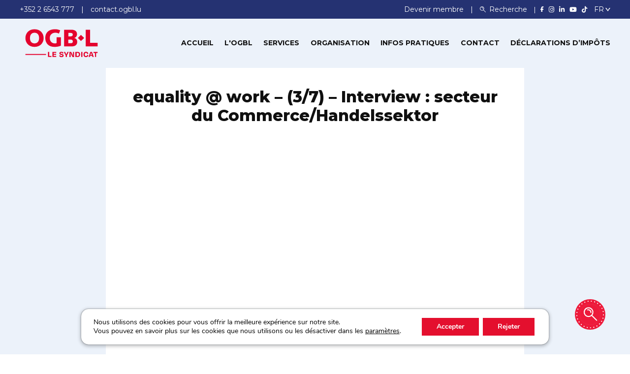

--- FILE ---
content_type: text/html; charset=UTF-8
request_url: https://www.ogbl.lu/mediatheque/media/equality-work-3-7-interview-secteur-du-commerce-handelssektor/
body_size: 20570
content:

<!doctype html>
<html lang="fr-FR" >
<head>
	<meta charset="UTF-8">
	<meta name="viewport" content="width=device-width, initial-scale=1">
	<link rel="profile" href="https://gmpg.org/xfn/11">
	<link rel="icon" type="image/x-icon" href="https://www.ogbl.lu/wp-content/themes/ogbl/assets/images/favicon.ico" />

	<!-- Montserrat Font -->
	<link rel="preconnect" href="https://fonts.googleapis.com">
	<link rel="preconnect" href="https://fonts.gstatic.com" crossorigin>
	<link href="https://fonts.googleapis.com/css2?family=Montserrat:ital,wght@0,300;0,400;0,500;0,600;0,700;0,800;1,400&display=swap" rel="stylesheet">

	<meta name='robots' content='index, follow, max-image-preview:large, max-snippet:-1, max-video-preview:-1' />

	<!-- This site is optimized with the Yoast SEO plugin v23.1 - https://yoast.com/wordpress/plugins/seo/ -->
	<title>equality @ work - (3/7) - Interview : secteur du Commerce/Handelssektor - OGBL</title>
	<link rel="canonical" href="https://www.ogbl.lu/mediatheque/media/equality-work-3-7-interview-secteur-du-commerce-handelssektor/" />
	<meta property="og:locale" content="fr_FR" />
	<meta property="og:type" content="article" />
	<meta property="og:title" content="equality @ work - (3/7) - Interview : secteur du Commerce/Handelssektor - OGBL" />
	<meta property="og:description" content="equality @ work – (3/7) La situation sociale et économique des femmes dans le secteur du Commerce. L’OGBL et son …" />
	<meta property="og:url" content="https://www.ogbl.lu/mediatheque/media/equality-work-3-7-interview-secteur-du-commerce-handelssektor/" />
	<meta property="og:site_name" content="OGBL" />
	<meta property="article:modified_time" content="2023-03-10T10:53:33+00:00" />
	<meta property="og:image" content="https://www.ogbl.lu/wp-content/uploads/2021/03/sddefault-15.jpg" />
	<meta property="og:image:width" content="640" />
	<meta property="og:image:height" content="480" />
	<meta property="og:image:type" content="image/jpeg" />
	<meta name="twitter:card" content="summary_large_image" />
	<meta name="twitter:label1" content="Est. reading time" />
	<meta name="twitter:data1" content="1 minute" />
	<script type="application/ld+json" class="yoast-schema-graph">{"@context":"https://schema.org","@graph":[{"@type":"WebPage","@id":"https://www.ogbl.lu/mediatheque/media/equality-work-3-7-interview-secteur-du-commerce-handelssektor/","url":"https://www.ogbl.lu/mediatheque/media/equality-work-3-7-interview-secteur-du-commerce-handelssektor/","name":"equality @ work - (3/7) - Interview : secteur du Commerce/Handelssektor - OGBL","isPartOf":{"@id":"https://www.ogbl.lu/de/#website"},"primaryImageOfPage":{"@id":"https://www.ogbl.lu/mediatheque/media/equality-work-3-7-interview-secteur-du-commerce-handelssektor/#primaryimage"},"image":{"@id":"https://www.ogbl.lu/mediatheque/media/equality-work-3-7-interview-secteur-du-commerce-handelssektor/#primaryimage"},"thumbnailUrl":"https://www.ogbl.lu/wp-content/uploads/2021/03/sddefault-15.jpg","datePublished":"2021-03-03T11:00:02+00:00","dateModified":"2023-03-10T10:53:33+00:00","breadcrumb":{"@id":"https://www.ogbl.lu/mediatheque/media/equality-work-3-7-interview-secteur-du-commerce-handelssektor/#breadcrumb"},"inLanguage":"fr-FR","potentialAction":[{"@type":"ReadAction","target":["https://www.ogbl.lu/mediatheque/media/equality-work-3-7-interview-secteur-du-commerce-handelssektor/"]}]},{"@type":"ImageObject","inLanguage":"fr-FR","@id":"https://www.ogbl.lu/mediatheque/media/equality-work-3-7-interview-secteur-du-commerce-handelssektor/#primaryimage","url":"https://www.ogbl.lu/wp-content/uploads/2021/03/sddefault-15.jpg","contentUrl":"https://www.ogbl.lu/wp-content/uploads/2021/03/sddefault-15.jpg","width":640,"height":480},{"@type":"BreadcrumbList","@id":"https://www.ogbl.lu/mediatheque/media/equality-work-3-7-interview-secteur-du-commerce-handelssektor/#breadcrumb","itemListElement":[{"@type":"ListItem","position":1,"name":"Home","item":"https://www.ogbl.lu/"},{"@type":"ListItem","position":2,"name":"equality @ work &#8211; (3/7) &#8211; Interview : secteur du Commerce/Handelssektor"}]},{"@type":"WebSite","@id":"https://www.ogbl.lu/de/#website","url":"https://www.ogbl.lu/de/","name":"OGBL","description":"LE SYNDICAT","publisher":{"@id":"https://www.ogbl.lu/de/#organization"},"potentialAction":[{"@type":"SearchAction","target":{"@type":"EntryPoint","urlTemplate":"https://www.ogbl.lu/de/?s={search_term_string}"},"query-input":"required name=search_term_string"}],"inLanguage":"fr-FR"},{"@type":"Organization","@id":"https://www.ogbl.lu/de/#organization","name":"OGBL","url":"https://www.ogbl.lu/de/","logo":{"@type":"ImageObject","inLanguage":"fr-FR","@id":"https://www.ogbl.lu/de/#/schema/logo/image/","url":"https://www.ogbl.lu/wp-content/uploads/2024/07/LOGO_Red_FR-svg.png","contentUrl":"https://www.ogbl.lu/wp-content/uploads/2024/07/LOGO_Red_FR-svg.png","width":369,"height":171,"caption":"OGBL"},"image":{"@id":"https://www.ogbl.lu/de/#/schema/logo/image/"}}]}</script>
	<!-- / Yoast SEO plugin. -->


<link rel='dns-prefetch' href='//maps.googleapis.com' />
<link rel='dns-prefetch' href='//www.ogbl.lu' />
<link rel='dns-prefetch' href='//cdnjs.cloudflare.com' />
<link rel="alternate" type="application/rss+xml" title="OGBL &raquo; Flux" href="https://www.ogbl.lu/feed/" />
<style id='wp-emoji-styles-inline-css' type='text/css'>

	img.wp-smiley, img.emoji {
		display: inline !important;
		border: none !important;
		box-shadow: none !important;
		height: 1em !important;
		width: 1em !important;
		margin: 0 0.07em !important;
		vertical-align: -0.1em !important;
		background: none !important;
		padding: 0 !important;
	}
</style>
<style id='wp-block-library-inline-css' type='text/css'>
:root{--wp-admin-theme-color:#007cba;--wp-admin-theme-color--rgb:0,124,186;--wp-admin-theme-color-darker-10:#006ba1;--wp-admin-theme-color-darker-10--rgb:0,107,161;--wp-admin-theme-color-darker-20:#005a87;--wp-admin-theme-color-darker-20--rgb:0,90,135;--wp-admin-border-width-focus:2px;--wp-block-synced-color:#7a00df;--wp-block-synced-color--rgb:122,0,223}@media (min-resolution:192dpi){:root{--wp-admin-border-width-focus:1.5px}}.wp-element-button{cursor:pointer}:root{--wp--preset--font-size--normal:16px;--wp--preset--font-size--huge:42px}:root .has-very-light-gray-background-color{background-color:#eee}:root .has-very-dark-gray-background-color{background-color:#313131}:root .has-very-light-gray-color{color:#eee}:root .has-very-dark-gray-color{color:#313131}:root .has-vivid-green-cyan-to-vivid-cyan-blue-gradient-background{background:linear-gradient(135deg,#00d084,#0693e3)}:root .has-purple-crush-gradient-background{background:linear-gradient(135deg,#34e2e4,#4721fb 50%,#ab1dfe)}:root .has-hazy-dawn-gradient-background{background:linear-gradient(135deg,#faaca8,#dad0ec)}:root .has-subdued-olive-gradient-background{background:linear-gradient(135deg,#fafae1,#67a671)}:root .has-atomic-cream-gradient-background{background:linear-gradient(135deg,#fdd79a,#004a59)}:root .has-nightshade-gradient-background{background:linear-gradient(135deg,#330968,#31cdcf)}:root .has-midnight-gradient-background{background:linear-gradient(135deg,#020381,#2874fc)}.has-regular-font-size{font-size:1em}.has-larger-font-size{font-size:2.625em}.has-normal-font-size{font-size:var(--wp--preset--font-size--normal)}.has-huge-font-size{font-size:var(--wp--preset--font-size--huge)}.has-text-align-center{text-align:center}.has-text-align-left{text-align:left}.has-text-align-right{text-align:right}#end-resizable-editor-section{display:none}.aligncenter{clear:both}.items-justified-left{justify-content:flex-start}.items-justified-center{justify-content:center}.items-justified-right{justify-content:flex-end}.items-justified-space-between{justify-content:space-between}.screen-reader-text{clip:rect(1px,1px,1px,1px);word-wrap:normal!important;border:0;-webkit-clip-path:inset(50%);clip-path:inset(50%);height:1px;margin:-1px;overflow:hidden;padding:0;position:absolute;width:1px}.screen-reader-text:focus{clip:auto!important;background-color:#ddd;-webkit-clip-path:none;clip-path:none;color:#444;display:block;font-size:1em;height:auto;left:5px;line-height:normal;padding:15px 23px 14px;text-decoration:none;top:5px;width:auto;z-index:100000}html :where(.has-border-color){border-style:solid}html :where([style*=border-top-color]){border-top-style:solid}html :where([style*=border-right-color]){border-right-style:solid}html :where([style*=border-bottom-color]){border-bottom-style:solid}html :where([style*=border-left-color]){border-left-style:solid}html :where([style*=border-width]){border-style:solid}html :where([style*=border-top-width]){border-top-style:solid}html :where([style*=border-right-width]){border-right-style:solid}html :where([style*=border-bottom-width]){border-bottom-style:solid}html :where([style*=border-left-width]){border-left-style:solid}html :where(img[class*=wp-image-]){height:auto;max-width:100%}:where(figure){margin:0 0 1em}html :where(.is-position-sticky){--wp-admin--admin-bar--position-offset:var(--wp-admin--admin-bar--height,0px)}@media screen and (max-width:600px){html :where(.is-position-sticky){--wp-admin--admin-bar--position-offset:0px}}
</style>
<style id='classic-theme-styles-inline-css' type='text/css'>
/*! This file is auto-generated */
.wp-block-button__link{color:#fff;background-color:#32373c;border-radius:9999px;box-shadow:none;text-decoration:none;padding:calc(.667em + 2px) calc(1.333em + 2px);font-size:1.125em}.wp-block-file__button{background:#32373c;color:#fff;text-decoration:none}
</style>
<link rel='stylesheet' id='font-awesome-css' href='https://cdnjs.cloudflare.com/ajax/libs/font-awesome/6.7.1/css/all.min.css?ver=6.4.2' type='text/css' media='all' />
<link rel='stylesheet' id='bootstrap-css' href='https://www.ogbl.lu/wp-content/themes/ogbl/assets/css/bootstrap.min.css?ver=6.4.2' type='text/css' media='all' />
<link rel='stylesheet' id='normalize-css' href='https://www.ogbl.lu/wp-content/themes/ogbl/assets/css/normalize.min.css?ver=6.4.2' type='text/css' media='all' />
<link rel='stylesheet' id='carousel-css' href='https://www.ogbl.lu/wp-content/themes/ogbl/assets/css/owl.carousel.min.css?ver=6.4.2' type='text/css' media='all' />
<link rel='stylesheet' id='uikit-css' href='https://www.ogbl.lu/wp-content/themes/ogbl/assets/css/uikit.min.css?ver=6.4.2' type='text/css' media='all' />
<link rel='stylesheet' id='pixeicons-css' href='https://www.ogbl.lu/wp-content/themes/ogbl/assets/css/pixeicons.css?ver=6.4.2' type='text/css' media='all' />
<link rel='stylesheet' id='theme-style-css' href='https://www.ogbl.lu/wp-content/themes/ogbl/assets/css/style.css?ver=1769399214' type='text/css' media='all' />
<link rel='stylesheet' id='datepicker-css' href='https://www.ogbl.lu/wp-content/themes/ogbl/assets/css/bootstrap-datepicker.min.css?ver=6.4.2' type='text/css' media='all' />
<link rel='stylesheet' id='swiper-css' href='https://www.ogbl.lu/wp-content/themes/ogbl/assets/css/swiper-bundle.min.css?ver=6.4.2' type='text/css' media='all' />
<link rel='stylesheet' id='multiselect-css' href='https://www.ogbl.lu/wp-content/themes/ogbl/assets/css/bootstrap-multiselect.min.css?ver=6.4.2' type='text/css' media='all' />
<link rel='stylesheet' id='ogbl-style-2-css' href='https://www.ogbl.lu/wp-content/themes/ogbl/style_r.css?ver=1769399214' type='text/css' media='all' />
<link rel='stylesheet' id='ogbl-style-css' href='https://www.ogbl.lu/wp-content/themes/ogbl/style.css?ver=1769399214' type='text/css' media='all' />
<link rel='stylesheet' id='dearpdf-style-css' href='https://www.ogbl.lu/wp-content/plugins/dearpdf-pro/assets/css/dearpdf.min.css?ver=2.0.71' type='text/css' media='all' />
<link rel='stylesheet' id='moove_gdpr_frontend-css' href='https://www.ogbl.lu/wp-content/plugins/gdpr-cookie-compliance/dist/styles/gdpr-main.css?ver=4.12.8' type='text/css' media='all' />
<style id='moove_gdpr_frontend-inline-css' type='text/css'>
				#moove_gdpr_cookie_modal .moove-gdpr-modal-content .moove-gdpr-tab-main h3.tab-title, 
				#moove_gdpr_cookie_modal .moove-gdpr-modal-content .moove-gdpr-tab-main span.tab-title,
				#moove_gdpr_cookie_modal .moove-gdpr-modal-content .moove-gdpr-modal-left-content #moove-gdpr-menu li a, 
				#moove_gdpr_cookie_modal .moove-gdpr-modal-content .moove-gdpr-modal-left-content #moove-gdpr-menu li button,
				#moove_gdpr_cookie_modal .moove-gdpr-modal-content .moove-gdpr-modal-left-content .moove-gdpr-branding-cnt a,
				#moove_gdpr_cookie_modal .moove-gdpr-modal-content .moove-gdpr-modal-footer-content .moove-gdpr-button-holder a.mgbutton, 
				#moove_gdpr_cookie_modal .moove-gdpr-modal-content .moove-gdpr-modal-footer-content .moove-gdpr-button-holder button.mgbutton,
				#moove_gdpr_cookie_modal .cookie-switch .cookie-slider:after, 
				#moove_gdpr_cookie_modal .cookie-switch .slider:after, 
				#moove_gdpr_cookie_modal .switch .cookie-slider:after, 
				#moove_gdpr_cookie_modal .switch .slider:after,
				#moove_gdpr_cookie_info_bar .moove-gdpr-info-bar-container .moove-gdpr-info-bar-content p, 
				#moove_gdpr_cookie_info_bar .moove-gdpr-info-bar-container .moove-gdpr-info-bar-content p a,
				#moove_gdpr_cookie_info_bar .moove-gdpr-info-bar-container .moove-gdpr-info-bar-content a.mgbutton, 
				#moove_gdpr_cookie_info_bar .moove-gdpr-info-bar-container .moove-gdpr-info-bar-content button.mgbutton,
				#moove_gdpr_cookie_modal .moove-gdpr-modal-content .moove-gdpr-tab-main .moove-gdpr-tab-main-content h1, 
				#moove_gdpr_cookie_modal .moove-gdpr-modal-content .moove-gdpr-tab-main .moove-gdpr-tab-main-content h2, 
				#moove_gdpr_cookie_modal .moove-gdpr-modal-content .moove-gdpr-tab-main .moove-gdpr-tab-main-content h3, 
				#moove_gdpr_cookie_modal .moove-gdpr-modal-content .moove-gdpr-tab-main .moove-gdpr-tab-main-content h4, 
				#moove_gdpr_cookie_modal .moove-gdpr-modal-content .moove-gdpr-tab-main .moove-gdpr-tab-main-content h5, 
				#moove_gdpr_cookie_modal .moove-gdpr-modal-content .moove-gdpr-tab-main .moove-gdpr-tab-main-content h6,
				#moove_gdpr_cookie_modal .moove-gdpr-modal-content.moove_gdpr_modal_theme_v2 .moove-gdpr-modal-title .tab-title,
				#moove_gdpr_cookie_modal .moove-gdpr-modal-content.moove_gdpr_modal_theme_v2 .moove-gdpr-tab-main h3.tab-title, 
				#moove_gdpr_cookie_modal .moove-gdpr-modal-content.moove_gdpr_modal_theme_v2 .moove-gdpr-tab-main span.tab-title,
				#moove_gdpr_cookie_modal .moove-gdpr-modal-content.moove_gdpr_modal_theme_v2 .moove-gdpr-branding-cnt a {
				 	font-weight: inherit				}
			#moove_gdpr_cookie_modal,#moove_gdpr_cookie_info_bar,.gdpr_cookie_settings_shortcode_content{font-family:Nunito,sans-serif}#moove_gdpr_save_popup_settings_button{background-color:#373737;color:#fff}#moove_gdpr_save_popup_settings_button:hover{background-color:#000}#moove_gdpr_cookie_info_bar .moove-gdpr-info-bar-container .moove-gdpr-info-bar-content a.mgbutton,#moove_gdpr_cookie_info_bar .moove-gdpr-info-bar-container .moove-gdpr-info-bar-content button.mgbutton{background-color:#253272}#moove_gdpr_cookie_modal .moove-gdpr-modal-content .moove-gdpr-modal-footer-content .moove-gdpr-button-holder a.mgbutton,#moove_gdpr_cookie_modal .moove-gdpr-modal-content .moove-gdpr-modal-footer-content .moove-gdpr-button-holder button.mgbutton,.gdpr_cookie_settings_shortcode_content .gdpr-shr-button.button-green{background-color:#253272;border-color:#253272}#moove_gdpr_cookie_modal .moove-gdpr-modal-content .moove-gdpr-modal-footer-content .moove-gdpr-button-holder a.mgbutton:hover,#moove_gdpr_cookie_modal .moove-gdpr-modal-content .moove-gdpr-modal-footer-content .moove-gdpr-button-holder button.mgbutton:hover,.gdpr_cookie_settings_shortcode_content .gdpr-shr-button.button-green:hover{background-color:#fff;color:#253272}#moove_gdpr_cookie_modal .moove-gdpr-modal-content .moove-gdpr-modal-close i,#moove_gdpr_cookie_modal .moove-gdpr-modal-content .moove-gdpr-modal-close span.gdpr-icon{background-color:#253272;border:1px solid #253272}#moove_gdpr_cookie_info_bar span.change-settings-button.focus-g,#moove_gdpr_cookie_info_bar span.change-settings-button:focus,#moove_gdpr_cookie_info_bar button.change-settings-button.focus-g,#moove_gdpr_cookie_info_bar button.change-settings-button:focus{-webkit-box-shadow:0 0 1px 3px #253272;-moz-box-shadow:0 0 1px 3px #253272;box-shadow:0 0 1px 3px #253272}#moove_gdpr_cookie_modal .moove-gdpr-modal-content .moove-gdpr-modal-close i:hover,#moove_gdpr_cookie_modal .moove-gdpr-modal-content .moove-gdpr-modal-close span.gdpr-icon:hover,#moove_gdpr_cookie_info_bar span[data-href]>u.change-settings-button{color:#253272}#moove_gdpr_cookie_modal .moove-gdpr-modal-content .moove-gdpr-modal-left-content #moove-gdpr-menu li.menu-item-selected a span.gdpr-icon,#moove_gdpr_cookie_modal .moove-gdpr-modal-content .moove-gdpr-modal-left-content #moove-gdpr-menu li.menu-item-selected button span.gdpr-icon{color:inherit}#moove_gdpr_cookie_modal .moove-gdpr-modal-content .moove-gdpr-modal-left-content #moove-gdpr-menu li a span.gdpr-icon,#moove_gdpr_cookie_modal .moove-gdpr-modal-content .moove-gdpr-modal-left-content #moove-gdpr-menu li button span.gdpr-icon{color:inherit}#moove_gdpr_cookie_modal .gdpr-acc-link{line-height:0;font-size:0;color:transparent;position:absolute}#moove_gdpr_cookie_modal .moove-gdpr-modal-content .moove-gdpr-modal-close:hover i,#moove_gdpr_cookie_modal .moove-gdpr-modal-content .moove-gdpr-modal-left-content #moove-gdpr-menu li a,#moove_gdpr_cookie_modal .moove-gdpr-modal-content .moove-gdpr-modal-left-content #moove-gdpr-menu li button,#moove_gdpr_cookie_modal .moove-gdpr-modal-content .moove-gdpr-modal-left-content #moove-gdpr-menu li button i,#moove_gdpr_cookie_modal .moove-gdpr-modal-content .moove-gdpr-modal-left-content #moove-gdpr-menu li a i,#moove_gdpr_cookie_modal .moove-gdpr-modal-content .moove-gdpr-tab-main .moove-gdpr-tab-main-content a:hover,#moove_gdpr_cookie_info_bar.moove-gdpr-dark-scheme .moove-gdpr-info-bar-container .moove-gdpr-info-bar-content a.mgbutton:hover,#moove_gdpr_cookie_info_bar.moove-gdpr-dark-scheme .moove-gdpr-info-bar-container .moove-gdpr-info-bar-content button.mgbutton:hover,#moove_gdpr_cookie_info_bar.moove-gdpr-dark-scheme .moove-gdpr-info-bar-container .moove-gdpr-info-bar-content a:hover,#moove_gdpr_cookie_info_bar.moove-gdpr-dark-scheme .moove-gdpr-info-bar-container .moove-gdpr-info-bar-content button:hover,#moove_gdpr_cookie_info_bar.moove-gdpr-dark-scheme .moove-gdpr-info-bar-container .moove-gdpr-info-bar-content span.change-settings-button:hover,#moove_gdpr_cookie_info_bar.moove-gdpr-dark-scheme .moove-gdpr-info-bar-container .moove-gdpr-info-bar-content button.change-settings-button:hover,#moove_gdpr_cookie_info_bar.moove-gdpr-dark-scheme .moove-gdpr-info-bar-container .moove-gdpr-info-bar-content u.change-settings-button:hover,#moove_gdpr_cookie_info_bar span[data-href]>u.change-settings-button,#moove_gdpr_cookie_info_bar.moove-gdpr-dark-scheme .moove-gdpr-info-bar-container .moove-gdpr-info-bar-content a.mgbutton.focus-g,#moove_gdpr_cookie_info_bar.moove-gdpr-dark-scheme .moove-gdpr-info-bar-container .moove-gdpr-info-bar-content button.mgbutton.focus-g,#moove_gdpr_cookie_info_bar.moove-gdpr-dark-scheme .moove-gdpr-info-bar-container .moove-gdpr-info-bar-content a.focus-g,#moove_gdpr_cookie_info_bar.moove-gdpr-dark-scheme .moove-gdpr-info-bar-container .moove-gdpr-info-bar-content button.focus-g,#moove_gdpr_cookie_info_bar.moove-gdpr-dark-scheme .moove-gdpr-info-bar-container .moove-gdpr-info-bar-content a.mgbutton:focus,#moove_gdpr_cookie_info_bar.moove-gdpr-dark-scheme .moove-gdpr-info-bar-container .moove-gdpr-info-bar-content button.mgbutton:focus,#moove_gdpr_cookie_info_bar.moove-gdpr-dark-scheme .moove-gdpr-info-bar-container .moove-gdpr-info-bar-content a:focus,#moove_gdpr_cookie_info_bar.moove-gdpr-dark-scheme .moove-gdpr-info-bar-container .moove-gdpr-info-bar-content button:focus,#moove_gdpr_cookie_info_bar.moove-gdpr-dark-scheme .moove-gdpr-info-bar-container .moove-gdpr-info-bar-content span.change-settings-button.focus-g,span.change-settings-button:focus,button.change-settings-button.focus-g,button.change-settings-button:focus,#moove_gdpr_cookie_info_bar.moove-gdpr-dark-scheme .moove-gdpr-info-bar-container .moove-gdpr-info-bar-content u.change-settings-button.focus-g,#moove_gdpr_cookie_info_bar.moove-gdpr-dark-scheme .moove-gdpr-info-bar-container .moove-gdpr-info-bar-content u.change-settings-button:focus{color:#253272}#moove_gdpr_cookie_modal.gdpr_lightbox-hide{display:none}#moove_gdpr_cookie_info_bar .moove-gdpr-info-bar-container .moove-gdpr-info-bar-content a.mgbutton,#moove_gdpr_cookie_info_bar .moove-gdpr-info-bar-container .moove-gdpr-info-bar-content button.mgbutton,#moove_gdpr_cookie_modal .moove-gdpr-modal-content .moove-gdpr-modal-footer-content .moove-gdpr-button-holder a.mgbutton,#moove_gdpr_cookie_modal .moove-gdpr-modal-content .moove-gdpr-modal-footer-content .moove-gdpr-button-holder button.mgbutton,.gdpr-shr-button,#moove_gdpr_cookie_info_bar .moove-gdpr-infobar-close-btn{border-radius:0}
</style>
<script type="text/javascript" src="https://maps.googleapis.com/maps/api/js?key=AIzaSyCILvLbtMsGQnOLOfP1f88S2IIOvHnqhyo&amp;libraries&amp;v=weekly&amp;ver=6.4.2" id="googleMaps-js"></script>
<script type="text/javascript" src="https://www.ogbl.lu/wp-includes/js/jquery/jquery.min.js?ver=3.7.1" id="jquery-core-js"></script>
<script type="text/javascript" src="https://www.ogbl.lu/wp-includes/js/jquery/jquery-migrate.min.js?ver=3.4.1" id="jquery-migrate-js"></script>
<script type="text/javascript" src="https://www.ogbl.lu/wp-content/themes/ogbl/assets/js/swiper-bundle.min.js?ver=6.4.2" id="swiper-js"></script>
<script type="text/javascript" src="https://www.ogbl.lu/wp-content/themes/ogbl/assets/js/js.cookie.min.js?ver=6.4.2" id="cookie-js-js"></script>
<script type="text/javascript" id="ogbl-script-js-extra">
/* <![CDATA[ */
var langArray = {"selectAll":"S\u00e9lectionner tout","unselectAll":"D\u00e9s\u00e9lectionner tout","allSelectedText":"Tous s\u00e9lectionn\u00e9s","noResults":"Aucun r\u00e9sultat","selected":"S\u00e9lectionn\u00e9(s)"};
/* ]]> */
</script>
<script type="text/javascript" src="https://www.ogbl.lu/wp-content/themes/ogbl/assets/js/script.js?ver=6.4.2" id="ogbl-script-js"></script>
<link rel="https://api.w.org/" href="https://www.ogbl.lu/wp-json/" /><link rel="alternate" type="application/json" href="https://www.ogbl.lu/wp-json/wp/v2/mediatheque/5039" /><link rel="EditURI" type="application/rsd+xml" title="RSD" href="https://www.ogbl.lu/xmlrpc.php?rsd" />
<meta name="generator" content="WordPress 6.4.2" />
<link rel='shortlink' href='https://www.ogbl.lu/?p=5039' />
<link rel="alternate" type="application/json+oembed" href="https://www.ogbl.lu/wp-json/oembed/1.0/embed?url=https%3A%2F%2Fwww.ogbl.lu%2Fmediatheque%2Fmedia%2Fequality-work-3-7-interview-secteur-du-commerce-handelssektor%2F" />
<link rel="alternate" type="text/xml+oembed" href="https://www.ogbl.lu/wp-json/oembed/1.0/embed?url=https%3A%2F%2Fwww.ogbl.lu%2Fmediatheque%2Fmedia%2Fequality-work-3-7-interview-secteur-du-commerce-handelssektor%2F&#038;format=xml" />
<style>
.qtranxs_flag_fr {background-image: url(https://www.ogbl.lu/wp-content/plugins/qtranslate-xt/flags/fr.png); background-repeat: no-repeat;}
.qtranxs_flag_de {background-image: url(https://www.ogbl.lu/wp-content/plugins/qtranslate-xt/flags/de.png); background-repeat: no-repeat;}
.qtranxs_flag_en {background-image: url(https://www.ogbl.lu/wp-content/plugins/qtranslate-xt/flags/gb.png); background-repeat: no-repeat;}
</style>
<link hreflang="fr" href="https://www.ogbl.lu/mediatheque/media/equality-work-3-7-interview-secteur-du-commerce-handelssektor/" rel="alternate" />
<link hreflang="de" href="https://www.ogbl.lu/de/mediatheque/media/equality-work-3-7-interview-secteur-du-commerce-handelssektor/" rel="alternate" />
<link hreflang="en" href="https://www.ogbl.lu/en/mediatheque/media/equality-work-3-7-interview-secteur-du-commerce-handelssektor/" rel="alternate" />
<link hreflang="x-default" href="https://www.ogbl.lu/mediatheque/media/equality-work-3-7-interview-secteur-du-commerce-handelssektor/" rel="alternate" />
<meta name="generator" content="qTranslate-XT 3.12.1" />
<script data-cfasync="false"> var dearPdfLocation = "https://www.ogbl.lu/wp-content/plugins/dearpdf-pro/assets/"; var dearpdfWPGlobal = {"text":{"blank":""},"viewerType":"reader","is3D":true,"pageScale":"auto","height":"auto","mobileViewerType":"auto","backgroundColor":"transparent","backgroundImage":"","showDownloadControl":true,"sideMenuOverlay":true,"readDirection":"ltr","disableRange":false,"has3DCover":true,"enableSound":false,"color3DCover":"#777","controlsPosition":"bottom","rangeChunkSize":"524288","maxTextureSize":"3200","pageMode":"auto","singlePageMode":"auto","pdfVersion":"default","autoPDFLinktoViewer":false,"attachmentLightbox":"true","duration":"800","paddingLeft":"15","paddingRight":"15","paddingTop":"20","paddingBottom":"20","moreControls":"download,pageMode,startPage,endPage,sound","hideControls":""};</script>
	
	



<!-- Hotjar Tracking Code for ogbl.lu -->
<script>
    (function(h,o,t,j,a,r){
        h.hj=h.hj||function(){(h.hj.q=h.hj.q||[]).push(arguments)};
        h._hjSettings={hjid:5229357,hjsv:6};
        a=o.getElementsByTagName('head')[0];
        r=o.createElement('script');r.async=1;
        r.src=t+h._hjSettings.hjid+j+h._hjSettings.hjsv;
        a.appendChild(r);
    })(window,document,'https://static.hotjar.com/c/hotjar-','.js?sv=');
</script>




<meta name="generator" content="WP Rocket 3.18" data-wpr-features="wpr_desktop wpr_preload_links" /></head>

<body class="mediatheque-template-default single single-mediatheque postid-5039" >
		
	<script>
	if(document.querySelector('.home-popup')){
		document.querySelector('.close-popup').focus();

		// on esc press close popup
		document.addEventListener('keydown', function(event) {
			if (event.key === "Escape") {
				close_popup('.home-popup');
			}
		});
	}
	

	function close_popup(obj){
		jQuery(obj).fadeOut(300);
		Cookies.set('home-popup', 'close', { expires: 7 });
	}
	</script>
	
	
	
	
<div data-rocket-location-hash="ddb389877d80bd8d7e35b2651f4919de" class="site-info">
  <div data-rocket-location-hash="1859e154e05cae9130f29a7bf06c9340" class="uk-container uk-container-large">
    <div data-rocket-location-hash="f6d0e1f304002185dca5bbbeb07f6fb2" class="left">
      
              <span class="site-info-item">
          <a href="tel:+352 2 6543 777">
                        <i class="fa-solid fa-phone hide-desktop"></i>
            <span class="span-label">+352 2 6543 777</span>
          </a>
        </span>
        
              <span class="site-info-item">
                      <a href="/contact/formulaire-de-contact">
                                  <i class="fa-solid fa-envelope hide-desktop"></i>
            <span class="span-label">contact.ogbl.lu</span>
          </a>
        </span>
          </div>

        <div data-rocket-location-hash="95a4ab53607f7c2917a2181697eb7ef5" class="right">
                        
                      <span class="site-info-item  menu-item menu-item-type-custom menu-item-object-custom">
              <a href="/devenir-membre/">
                Devenir membre              </a>
            </span>
                              <span class="site-info-item">
        <button class="search-btn">
          <span class="icon icon-img">
            <svg xmlns="http://www.w3.org/2000/svg" width="28.333" height="28.433" viewBox="0 0 28.333 28.433"><g transform="translate(0 0)"><path d="M42.65-480.522a10.887,10.887,0,0,1,4.054,1.373,10.282,10.282,0,0,1,4.609,5.991,8.157,8.157,0,0,1,.347,2.879,7.806,7.806,0,0,1-.145,1.961,10.659,10.659,0,0,1-1.627,3.84l-.41.607,5.012,5.036c4.337,4.353,5.025,5.074,5.088,5.3a1.087,1.087,0,0,1-.536,1.265.959.959,0,0,1-.933.032c-.158-.07-1.917-1.79-5.207-5.093l-4.968-4.992-.605.411a9.971,9.971,0,0,1-5.907,1.816,10.1,10.1,0,0,1-8.139-4.144,10.346,10.346,0,0,1-1.6-8.92,10.259,10.259,0,0,1,8.133-7.282A13.422,13.422,0,0,1,42.65-480.522Zm-2.175,2.24c-.366.051-.883.145-1.16.215a8.25,8.25,0,0,0-5.151,4.5,8.234,8.234,0,0,0,.227,6.946,8.049,8.049,0,0,0,5.825,4.226,10.131,10.131,0,0,0,2.969-.07,8.1,8.1,0,0,0,5.914-5.314,8.931,8.931,0,0,0,.3-3.834,7.9,7.9,0,0,0-2.131-4.27A7.863,7.863,0,0,0,40.475-478.283Z" transform="translate(-31.289 480.564)" fill="#fff"/><path d="M226.514-414.533a6.376,6.376,0,0,1,2.087.658,6.393,6.393,0,0,1,3.121,3.252,5.8,5.8,0,0,1,.536,2.379c.032.772.025.841-.113,1.107a.965.965,0,0,1-1.04.55.73.73,0,0,1-.624-.234,1.243,1.243,0,0,1-.4-1.069,4.358,4.358,0,0,0-1.425-3.3,4.208,4.208,0,0,0-3.612-1.113c-.883.133-1.053.127-1.368-.057a1.054,1.054,0,0,1-.511-1.019,1.156,1.156,0,0,1,.574-.873A6.432,6.432,0,0,1,226.514-414.533Z" transform="translate(-216.036 418.75)" fill="#fff"/></g></svg>
          </span>
          <span class="search-label">Recherche</span>
        </button>
      </span>
      <span class="site-info-item socials-flex">
                  <a target="_blank" href="https://www.facebook.com/ogbl.lu"><i class="fab fa-facebook-f" title="Facebook"></i></a>
                          <a target="_blank" href="https://www.instagram.com/ogbl_luxembourg/"><i class="fab fa-instagram" title="Instagram"></i></a>
        
                  <a target="_blank" href="https://www.linkedin.com/company/ogb-l"><i class="fab fa-linkedin-in" title="Linkedin"></i></a>
        
                            
                  <a target="_blank" href="https://www.youtube.com/channel/UCGicX95PRdUpI1NNPbvda4A"><i class="fab fa-youtube" title="Youtube"></i></a>
        		          <a target="_blank" href="https://www.tiktok.com/@ogbl.lu"><i class="fab fa-tiktok" title="TikTok"></i></a>
              </span>

            <div class="lang">
        <div data-uk-form-custom_="target: true">
          <select class="language-switcher">
                          <option value="/fr/mediatheque/media/equality-work-3-7-interview-secteur-du-commerce-handelssektor/" selected disabled>FR</option>
              <option value="/de/mediatheque/media/equality-work-3-7-interview-secteur-du-commerce-handelssektor/">DE</option>
              <option value="/en/mediatheque/media/equality-work-3-7-interview-secteur-du-commerce-handelssektor/">EN</option>

                      </select>
          <!-- <span></span>
          <i class="icon pr-chevron-down"></i> -->
        </div>
      </div>
    </div>
  </div>
</div>	
	<header data-rocket-location-hash="8f954d78ce05feba30ebcbc9f4e0be87" class="site-header" role="banner">
                    <a href="/devenir-membre" class="become-member"><span>Devenir membre</span></a>
        		<div class="member-button-wrapper d-none" >
			<div data-rocket-location-hash="d1caf4d147357e011defa06a183ff9d7" class="member-button">
				<a href="/devenir-membre" ><span>Devenir membre</span></a>
			</div>
		</div>
		<div data-rocket-location-hash="98fd40323ffbfc2ca108b67269786401" class="pr__header" data-uk-sticky="top: 100vh; animation: uk-animation-slide-top;">
			
<nav id="main-navigation" class="main-navigation uk-container uk-container-large" role="navigation" aria-label="Menu principal">
  <div class="inner">
    <div class="logo">
              <a href="https://www.ogbl.lu" aria-label="Page d'accueil">
          <img class="brand_" src="https://www.ogbl.lu/wp-content/themes/ogbl/assets/images/logos/LOGO_Red_FR.svg" alt="" title="Logo">
        </a>
          </div>
    <div class="navbar-tigger">
      <span></span>
      <span></span>
      <span></span>
    </div>
    <div class="navbar pr-font-second p-0" id="navbar">
      <div class="menu" _data-uk-scrollspy-nav_="offset: 0; closest: li; scroll: true">
                  <ul id="main-menu" class="menu">
                          <li id="access-rapide-menu" class="access-rapide-menu hide-desktop menu-item menu-item-type-post_type menu-item-object-page has-children">
                <a href="#" class="no-link">Accès rapide</a>
                <ul id="menu-acces-rapide" class="sub-menu mega-menu access-rapide-sub-menu"><li id="menu-item-49788" class="menu-item menu-item-type-post_type menu-item-object-page menu-item-49788"><a href="https://www.ogbl.lu/services/impots/">Déclarations d’impôts</a></li>
<li id="menu-item-49" class="menu-item menu-item-type-post_type menu-item-object-page menu-item-49"><a href="https://www.ogbl.lu/publications/">Publications</a></li>
<li id="menu-item-5801" class="menu-item menu-item-type-post_type menu-item-object-page menu-item-5801"><a href="https://www.ogbl.lu/communiques/">Communiqués</a></li>
<li id="menu-item-32169" class="menu-item menu-item-type-post_type menu-item-object-page menu-item-32169"><a href="https://www.ogbl.lu/syndicats/">14 Syndicats professionnels</a></li>
<li id="menu-item-5631" class="menu-item menu-item-type-post_type menu-item-object-page menu-item-5631"><a href="https://www.ogbl.lu/mediatheque/">Médiathèque</a></li>
<li id="menu-item-5687" class="menu-item menu-item-type-custom menu-item-object-custom menu-item-5687"><a href="/newsletter/">Newsletter</a></li>
<li id="menu-item-9267" class="menu-item menu-item-type-post_type menu-item-object-page menu-item-9267"><a href="https://www.ogbl.lu/agenda/">Agenda</a></li>
<li id="menu-item-30780" class="menu-item menu-item-type-custom menu-item-object-custom menu-item-30780"><a target="_blank" rel="noopener" href="https://www.elsoc.lu/fr/">Elections sociales 2024</a></li>
</ul>              </li>
                                                                    <li id="menu-item-2" class="menu-item menu-item-type-post_type menu-item-object-page menu-item-home">
                                    <a href="https://www.ogbl.lu/"  class="menu-link-item">Accueil</a>
              
            

                

                              </li>
              
      
                                                        <li id="menu-item-6911" class="menu-item menu-item-type-custom menu-item-object-custom has-children">
                                    <a href="#"  class="menu-link-item">L'OGBL</a>
              
            

                

              
      
                                        
            

                                                    <div class="sub-menu mega-menu parentid-6911">
                    <div class="mega-menu-top-wrapper">

                      <div class="row no-gutters">
                                                <div class="col-lg-3 quick-access-wrapper mega-menu-col">
                            <hr class="line pr__hr__secondary"><h4 class="title">Accès rapide</h4><ul id="menu-acces-rapide-1" class="quick-access-menu"><li class="menu-item menu-item-type-post_type menu-item-object-page menu-item-49788"><a href="https://www.ogbl.lu/services/impots/">Déclarations d’impôts</a></li>
<li class="menu-item menu-item-type-post_type menu-item-object-page menu-item-49"><a href="https://www.ogbl.lu/publications/">Publications</a></li>
<li class="menu-item menu-item-type-post_type menu-item-object-page menu-item-5801"><a href="https://www.ogbl.lu/communiques/">Communiqués</a></li>
<li class="menu-item menu-item-type-post_type menu-item-object-page menu-item-32169"><a href="https://www.ogbl.lu/syndicats/">14 Syndicats professionnels</a></li>
<li class="menu-item menu-item-type-post_type menu-item-object-page menu-item-5631"><a href="https://www.ogbl.lu/mediatheque/">Médiathèque</a></li>
<li class="menu-item menu-item-type-custom menu-item-object-custom menu-item-5687"><a href="/newsletter/">Newsletter</a></li>
<li class="menu-item menu-item-type-post_type menu-item-object-page menu-item-9267"><a href="https://www.ogbl.lu/agenda/">Agenda</a></li>
<li class="menu-item menu-item-type-custom menu-item-object-custom menu-item-30780"><a target="_blank" rel="noopener" href="https://www.elsoc.lu/fr/">Elections sociales 2024</a></li>
</ul>                            <div class="social-links">
                                                              <a target="_blank" href="https://www.facebook.com/ogbl.lu"><i class="fab fa-facebook-f" title="Facebook"></i></a>
                                
                                                              <a target="_blank" href="https://www.instagram.com/ogbl_luxembourg/"><i class="fab fa-instagram" title="Instagram"></i></a>
                                
                                                              <a target="_blank" href="https://www.linkedin.com/company/ogb-l"><i class="fab fa-linkedin-in" title="Linkedin"></i></a>
                                
                              
                                                              <a target="_blank" href="https://www.youtube.com/channel/UCGicX95PRdUpI1NNPbvda4A"><i class="fab fa-youtube" title="Youtube"></i></a>
                              							  
                                                              <a target="_blank" href="https://www.tiktok.com/@ogbl.lu"><i class="fab fa-tiktok" title="TikTok"></i></a>
                              
                                                          </div>
                        </div>
                                                <div class="col-lg-9 mega-menu-col">
                          <hr class="line pr__hr__secondary">
                          <h4 class="title">L'OGBL</h4>
                          <ul class="row">
                  
                            <!-- every 5th item, add a new col -->
                                                          <div class="col-lg-4">
                                                            <li id="menu-item-245" class="menu-item menu-item-type-post_type menu-item-object-page">
                                                                    <a href="https://www.ogbl.lu/a-propos/organisation-de-logbl/"  class="title">L’OGBL en 5 points</a>
                                </li>
                                                                                        

              
      
                                        
            

                                  
                            <!-- every 5th item, add a new col -->
                                                            <li id="menu-item-249" class="menu-item menu-item-type-post_type menu-item-object-page">
                                                                    <a href="https://www.ogbl.lu/a-propos/organisation/"  class="title">Nos structures</a>
                                </li>
                                                                                        

              
      
                                        
            

                                  
                            <!-- every 5th item, add a new col -->
                                                            <li id="menu-item-247" class="menu-item menu-item-type-post_type menu-item-object-page">
                                                                    <a href="https://www.ogbl.lu/a-propos/origines-et-acquis/"  class="title">Les origines et acquis de l’OGBL</a>
                                </li>
                                                                                        

              
      
                                        
            

                                  
                            <!-- every 5th item, add a new col -->
                                                            <li id="menu-item-243" class="menu-item menu-item-type-post_type menu-item-object-page">
                                                                    <a href="https://www.ogbl.lu/a-propos/pourquoi-se-syndiquer/"  class="title">Pourquoi se syndiquer?</a>
                                </li>
                                                                                        

              
      
                                        
            

                                  
                            <!-- every 5th item, add a new col -->
                                                            <li id="menu-item-251" class="menu-item menu-item-type-post_type menu-item-object-page">
                                                                    <a href="https://www.ogbl.lu/a-propos/cotisation_syndicale/"  class="title">Cotisation syndicale</a>
                                </li>
                                                          </div>
                                                                                        

              
      
                                        
            

                                  
                            <!-- every 5th item, add a new col -->
                                                          <div class="col-lg-4">
                                                            <li id="menu-item-26071" class="menu-item menu-item-type-post_type menu-item-object-page">
                                                                    <a href="https://www.ogbl.lu/a-propos/statuts-de-logbl/"  class="title">Statuts de l’OGBL (PDF)</a>
                                </li>
                                                                                                    </ul>
                        </div>
                      </div><!-- .row -->
                    </div><!-- .mega-menu-top-wrapper -->
                    <div class="mega-menu-search-wrapper">
                      <div class="row no-gutters">
                        <div class="col-lg-8 offset-lg-4">
                          <form action="/" class="search-form">
                            <input type="text" name="s" placeholder="Que cherchez-vous ?" class="search-input">
                            <button type="submit" class="search-submit">
                              <svg xmlns="http://www.w3.org/2000/svg" width="28.333" height="28.433" viewBox="0 0 28.333 28.433"><g transform="translate(0 0)"><path d="M42.65-480.522a10.887,10.887,0,0,1,4.054,1.373,10.282,10.282,0,0,1,4.609,5.991,8.157,8.157,0,0,1,.347,2.879,7.806,7.806,0,0,1-.145,1.961,10.659,10.659,0,0,1-1.627,3.84l-.41.607,5.012,5.036c4.337,4.353,5.025,5.074,5.088,5.3a1.087,1.087,0,0,1-.536,1.265.959.959,0,0,1-.933.032c-.158-.07-1.917-1.79-5.207-5.093l-4.968-4.992-.605.411a9.971,9.971,0,0,1-5.907,1.816,10.1,10.1,0,0,1-8.139-4.144,10.346,10.346,0,0,1-1.6-8.92,10.259,10.259,0,0,1,8.133-7.282A13.422,13.422,0,0,1,42.65-480.522Zm-2.175,2.24c-.366.051-.883.145-1.16.215a8.25,8.25,0,0,0-5.151,4.5,8.234,8.234,0,0,0,.227,6.946,8.049,8.049,0,0,0,5.825,4.226,10.131,10.131,0,0,0,2.969-.07,8.1,8.1,0,0,0,5.914-5.314,8.931,8.931,0,0,0,.3-3.834,7.9,7.9,0,0,0-2.131-4.27A7.863,7.863,0,0,0,40.475-478.283Z" transform="translate(-31.289 480.564)" fill="#E40F2E"></path><path d="M226.514-414.533a6.376,6.376,0,0,1,2.087.658,6.393,6.393,0,0,1,3.121,3.252,5.8,5.8,0,0,1,.536,2.379c.032.772.025.841-.113,1.107a.965.965,0,0,1-1.04.55.73.73,0,0,1-.624-.234,1.243,1.243,0,0,1-.4-1.069,4.358,4.358,0,0,0-1.425-3.3,4.208,4.208,0,0,0-3.612-1.113c-.883.133-1.053.127-1.368-.057a1.054,1.054,0,0,1-.511-1.019,1.156,1.156,0,0,1,.574-.873A6.432,6.432,0,0,1,226.514-414.533Z" transform="translate(-216.036 418.75)" fill="#E40F2E"></path></g></svg>
                            </button>
                          </form>
                        </div>
                      </div>
                    </div>
                  </div>
                              

                              </li>
              
      
                                                        <li id="menu-item-6917" class="menu-item menu-item-type-custom menu-item-object-custom has-children">
                                    <a href="#"  class="menu-link-item">Services</a>
              
            

                

              
      
                                        
            

                                                    <div class="sub-menu mega-menu parentid-6917">
                    <div class="mega-menu-top-wrapper">

                      <div class="row no-gutters">
                                                <div class="col-lg-3 quick-access-wrapper mega-menu-col">
                            <hr class="line pr__hr__secondary"><h4 class="title">Accès rapide</h4><ul id="menu-acces-rapide-2" class="quick-access-menu"><li class="menu-item menu-item-type-post_type menu-item-object-page menu-item-49788"><a href="https://www.ogbl.lu/services/impots/">Déclarations d’impôts</a></li>
<li class="menu-item menu-item-type-post_type menu-item-object-page menu-item-49"><a href="https://www.ogbl.lu/publications/">Publications</a></li>
<li class="menu-item menu-item-type-post_type menu-item-object-page menu-item-5801"><a href="https://www.ogbl.lu/communiques/">Communiqués</a></li>
<li class="menu-item menu-item-type-post_type menu-item-object-page menu-item-32169"><a href="https://www.ogbl.lu/syndicats/">14 Syndicats professionnels</a></li>
<li class="menu-item menu-item-type-post_type menu-item-object-page menu-item-5631"><a href="https://www.ogbl.lu/mediatheque/">Médiathèque</a></li>
<li class="menu-item menu-item-type-custom menu-item-object-custom menu-item-5687"><a href="/newsletter/">Newsletter</a></li>
<li class="menu-item menu-item-type-post_type menu-item-object-page menu-item-9267"><a href="https://www.ogbl.lu/agenda/">Agenda</a></li>
<li class="menu-item menu-item-type-custom menu-item-object-custom menu-item-30780"><a target="_blank" rel="noopener" href="https://www.elsoc.lu/fr/">Elections sociales 2024</a></li>
</ul>                            <div class="social-links">
                                                              <a target="_blank" href="https://www.facebook.com/ogbl.lu"><i class="fab fa-facebook-f" title="Facebook"></i></a>
                                
                                                              <a target="_blank" href="https://www.instagram.com/ogbl_luxembourg/"><i class="fab fa-instagram" title="Instagram"></i></a>
                                
                                                              <a target="_blank" href="https://www.linkedin.com/company/ogb-l"><i class="fab fa-linkedin-in" title="Linkedin"></i></a>
                                
                              
                                                              <a target="_blank" href="https://www.youtube.com/channel/UCGicX95PRdUpI1NNPbvda4A"><i class="fab fa-youtube" title="Youtube"></i></a>
                              							  
                                                              <a target="_blank" href="https://www.tiktok.com/@ogbl.lu"><i class="fab fa-tiktok" title="TikTok"></i></a>
                              
                                                          </div>
                        </div>
                                                <div class="col-lg-9 mega-menu-col">
                          <hr class="line pr__hr__secondary">
                          <h4 class="title">Services</h4>
                          <ul class="row">
                  
                            <!-- every 5th item, add a new col -->
                                                          <div class="col-lg-4">
                                                            <li id="menu-item-6536" class="menu-item menu-item-type-post_type menu-item-object-page">
                                                                    <a href="https://www.ogbl.lu/services/conseil-et-assistance/"  class="title">Conseil et assistance</a>
                                </li>
                                                                                        

              
      
                                        
            

                                  
                            <!-- every 5th item, add a new col -->
                                                            <li id="menu-item-49378" class="menu-item menu-item-type-post_type menu-item-object-page">
                                                                    <a href="https://www.ogbl.lu/services/impots/"  class="title">Déclarations d’impôts</a>
                                </li>
                                                                                        

              
      
                                        
            

                                  
                            <!-- every 5th item, add a new col -->
                                                            <li id="menu-item-6600" class="menu-item menu-item-type-post_type menu-item-object-page">
                                                                    <a href="https://www.ogbl.lu/services/protection/"  class="title">Protection</a>
                                </li>
                                                                                        

              
      
                                        
            

                                  
                            <!-- every 5th item, add a new col -->
                                                            <li id="menu-item-6621" class="menu-item menu-item-type-post_type menu-item-object-page">
                                                                    <a href="https://www.ogbl.lu/services/soutien/"  class="title">Soutien</a>
                                </li>
                                                                                        

              
      
                                        
            

                                  
                            <!-- every 5th item, add a new col -->
                                                            <li id="menu-item-6624" class="menu-item menu-item-type-post_type menu-item-object-page">
                                                                    <a href="https://www.ogbl.lu/services/formation-syndicale/"  class="title">Formation syndicale</a>
                                </li>
                                                          </div>
                                                                                        

              
      
                                        
            

                                  
                            <!-- every 5th item, add a new col -->
                                                          <div class="col-lg-4">
                                                            <li id="menu-item-6626" class="menu-item menu-item-type-post_type menu-item-object-page">
                                                                    <a href="https://www.ogbl.lu/services/services-collectifs/"  class="title">Services collectifs</a>
                                </li>
                                                                                                    </ul>
                        </div>
                      </div><!-- .row -->
                    </div><!-- .mega-menu-top-wrapper -->
                    <div class="mega-menu-search-wrapper">
                      <div class="row no-gutters">
                        <div class="col-lg-8 offset-lg-4">
                          <form action="/" class="search-form">
                            <input type="text" name="s" placeholder="Que cherchez-vous ?" class="search-input">
                            <button type="submit" class="search-submit">
                              <svg xmlns="http://www.w3.org/2000/svg" width="28.333" height="28.433" viewBox="0 0 28.333 28.433"><g transform="translate(0 0)"><path d="M42.65-480.522a10.887,10.887,0,0,1,4.054,1.373,10.282,10.282,0,0,1,4.609,5.991,8.157,8.157,0,0,1,.347,2.879,7.806,7.806,0,0,1-.145,1.961,10.659,10.659,0,0,1-1.627,3.84l-.41.607,5.012,5.036c4.337,4.353,5.025,5.074,5.088,5.3a1.087,1.087,0,0,1-.536,1.265.959.959,0,0,1-.933.032c-.158-.07-1.917-1.79-5.207-5.093l-4.968-4.992-.605.411a9.971,9.971,0,0,1-5.907,1.816,10.1,10.1,0,0,1-8.139-4.144,10.346,10.346,0,0,1-1.6-8.92,10.259,10.259,0,0,1,8.133-7.282A13.422,13.422,0,0,1,42.65-480.522Zm-2.175,2.24c-.366.051-.883.145-1.16.215a8.25,8.25,0,0,0-5.151,4.5,8.234,8.234,0,0,0,.227,6.946,8.049,8.049,0,0,0,5.825,4.226,10.131,10.131,0,0,0,2.969-.07,8.1,8.1,0,0,0,5.914-5.314,8.931,8.931,0,0,0,.3-3.834,7.9,7.9,0,0,0-2.131-4.27A7.863,7.863,0,0,0,40.475-478.283Z" transform="translate(-31.289 480.564)" fill="#E40F2E"></path><path d="M226.514-414.533a6.376,6.376,0,0,1,2.087.658,6.393,6.393,0,0,1,3.121,3.252,5.8,5.8,0,0,1,.536,2.379c.032.772.025.841-.113,1.107a.965.965,0,0,1-1.04.55.73.73,0,0,1-.624-.234,1.243,1.243,0,0,1-.4-1.069,4.358,4.358,0,0,0-1.425-3.3,4.208,4.208,0,0,0-3.612-1.113c-.883.133-1.053.127-1.368-.057a1.054,1.054,0,0,1-.511-1.019,1.156,1.156,0,0,1,.574-.873A6.432,6.432,0,0,1,226.514-414.533Z" transform="translate(-216.036 418.75)" fill="#E40F2E"></path></g></svg>
                            </button>
                          </form>
                        </div>
                      </div>
                    </div>
                  </div>
                              

                              </li>
              
      
                                                        <li id="menu-item-6923" class="menu-item menu-item-type-custom menu-item-object-custom has-children">
                                    <a href="#"  class="menu-link-item">Organisation</a>
              
            

                

              
      
                                        
            

                                                    <div class="sub-menu mega-menu parentid-6923">
                    <div class="mega-menu-top-wrapper">

                      <div class="row no-gutters">
                                                <div class="col-lg-3 quick-access-wrapper mega-menu-col">
                            <hr class="line pr__hr__secondary"><h4 class="title">Accès rapide</h4><ul id="menu-acces-rapide-3" class="quick-access-menu"><li class="menu-item menu-item-type-post_type menu-item-object-page menu-item-49788"><a href="https://www.ogbl.lu/services/impots/">Déclarations d’impôts</a></li>
<li class="menu-item menu-item-type-post_type menu-item-object-page menu-item-49"><a href="https://www.ogbl.lu/publications/">Publications</a></li>
<li class="menu-item menu-item-type-post_type menu-item-object-page menu-item-5801"><a href="https://www.ogbl.lu/communiques/">Communiqués</a></li>
<li class="menu-item menu-item-type-post_type menu-item-object-page menu-item-32169"><a href="https://www.ogbl.lu/syndicats/">14 Syndicats professionnels</a></li>
<li class="menu-item menu-item-type-post_type menu-item-object-page menu-item-5631"><a href="https://www.ogbl.lu/mediatheque/">Médiathèque</a></li>
<li class="menu-item menu-item-type-custom menu-item-object-custom menu-item-5687"><a href="/newsletter/">Newsletter</a></li>
<li class="menu-item menu-item-type-post_type menu-item-object-page menu-item-9267"><a href="https://www.ogbl.lu/agenda/">Agenda</a></li>
<li class="menu-item menu-item-type-custom menu-item-object-custom menu-item-30780"><a target="_blank" rel="noopener" href="https://www.elsoc.lu/fr/">Elections sociales 2024</a></li>
</ul>                            <div class="social-links">
                                                              <a target="_blank" href="https://www.facebook.com/ogbl.lu"><i class="fab fa-facebook-f" title="Facebook"></i></a>
                                
                                                              <a target="_blank" href="https://www.instagram.com/ogbl_luxembourg/"><i class="fab fa-instagram" title="Instagram"></i></a>
                                
                                                              <a target="_blank" href="https://www.linkedin.com/company/ogb-l"><i class="fab fa-linkedin-in" title="Linkedin"></i></a>
                                
                              
                                                              <a target="_blank" href="https://www.youtube.com/channel/UCGicX95PRdUpI1NNPbvda4A"><i class="fab fa-youtube" title="Youtube"></i></a>
                              							  
                                                              <a target="_blank" href="https://www.tiktok.com/@ogbl.lu"><i class="fab fa-tiktok" title="TikTok"></i></a>
                              
                                                          </div>
                        </div>
                                                <div class="col-lg-9 mega-menu-col">
                          <hr class="line pr__hr__secondary">
                          <h4 class="title">Organisation</h4>
                          <ul class="row">
                  
                            <!-- every 5th item, add a new col -->
                                                          <div class="col-lg-4">
                                                            <li id="menu-item-36" class="menu-item menu-item-type-post_type menu-item-object-page">
                                                                    <a href="https://www.ogbl.lu/syndicats/"  class="title">14 Syndicats professionnels</a>
                                </li>
                                                                                        

              
      
                                        
            

                                  
                            <!-- every 5th item, add a new col -->
                                                            <li id="menu-item-38" class="menu-item menu-item-type-post_type menu-item-object-page">
                                                                    <a href="https://www.ogbl.lu/departements/"  class="title">Départements</a>
                                </li>
                                                                                        

              
      
                                        
            

                                  
                            <!-- every 5th item, add a new col -->
                                                            <li id="menu-item-40" class="menu-item menu-item-type-post_type menu-item-object-page">
                                                                    <a href="https://www.ogbl.lu/sections/"  class="title">Sections au Luxembourg</a>
                                </li>
                                                                                        

              
      
                                        
            

                                  
                            <!-- every 5th item, add a new col -->
                                                            <li id="menu-item-5697" class="menu-item menu-item-type-post_type menu-item-object-page">
                                                                    <a href="https://www.ogbl.lu/frontaliers/"  class="title">Frontalières et frontaliers</a>
                                </li>
                                                                                        

              
      
                                        
            

                                  
                            <!-- every 5th item, add a new col -->
                                                            <li id="menu-item-44" class="menu-item menu-item-type-post_type menu-item-object-page">
                                                                    <a href="https://www.ogbl.lu/ong-solidarite-syndicale/"  class="title">ONG Solidarité syndicale</a>
                                </li>
                                                          </div>
                                                                                                    </ul>
                        </div>
                      </div><!-- .row -->
                    </div><!-- .mega-menu-top-wrapper -->
                    <div class="mega-menu-search-wrapper">
                      <div class="row no-gutters">
                        <div class="col-lg-8 offset-lg-4">
                          <form action="/" class="search-form">
                            <input type="text" name="s" placeholder="Que cherchez-vous ?" class="search-input">
                            <button type="submit" class="search-submit">
                              <svg xmlns="http://www.w3.org/2000/svg" width="28.333" height="28.433" viewBox="0 0 28.333 28.433"><g transform="translate(0 0)"><path d="M42.65-480.522a10.887,10.887,0,0,1,4.054,1.373,10.282,10.282,0,0,1,4.609,5.991,8.157,8.157,0,0,1,.347,2.879,7.806,7.806,0,0,1-.145,1.961,10.659,10.659,0,0,1-1.627,3.84l-.41.607,5.012,5.036c4.337,4.353,5.025,5.074,5.088,5.3a1.087,1.087,0,0,1-.536,1.265.959.959,0,0,1-.933.032c-.158-.07-1.917-1.79-5.207-5.093l-4.968-4.992-.605.411a9.971,9.971,0,0,1-5.907,1.816,10.1,10.1,0,0,1-8.139-4.144,10.346,10.346,0,0,1-1.6-8.92,10.259,10.259,0,0,1,8.133-7.282A13.422,13.422,0,0,1,42.65-480.522Zm-2.175,2.24c-.366.051-.883.145-1.16.215a8.25,8.25,0,0,0-5.151,4.5,8.234,8.234,0,0,0,.227,6.946,8.049,8.049,0,0,0,5.825,4.226,10.131,10.131,0,0,0,2.969-.07,8.1,8.1,0,0,0,5.914-5.314,8.931,8.931,0,0,0,.3-3.834,7.9,7.9,0,0,0-2.131-4.27A7.863,7.863,0,0,0,40.475-478.283Z" transform="translate(-31.289 480.564)" fill="#E40F2E"></path><path d="M226.514-414.533a6.376,6.376,0,0,1,2.087.658,6.393,6.393,0,0,1,3.121,3.252,5.8,5.8,0,0,1,.536,2.379c.032.772.025.841-.113,1.107a.965.965,0,0,1-1.04.55.73.73,0,0,1-.624-.234,1.243,1.243,0,0,1-.4-1.069,4.358,4.358,0,0,0-1.425-3.3,4.208,4.208,0,0,0-3.612-1.113c-.883.133-1.053.127-1.368-.057a1.054,1.054,0,0,1-.511-1.019,1.156,1.156,0,0,1,.574-.873A6.432,6.432,0,0,1,226.514-414.533Z" transform="translate(-216.036 418.75)" fill="#E40F2E"></path></g></svg>
                            </button>
                          </form>
                        </div>
                      </div>
                    </div>
                  </div>
                              

                              </li>
              
      
                                                        <li id="menu-item-9706" class="menu-item menu-item-type-custom menu-item-object-custom has-children">
                                    <a href="#"  class="menu-link-item">Infos pratiques</a>
              
            

                

              
      
                                        
            

                                                    <div class="sub-menu mega-menu parentid-9706">
                    <div class="mega-menu-top-wrapper">

                      <div class="row no-gutters">
                                                <div class="col-lg-3 quick-access-wrapper mega-menu-col">
                            <hr class="line pr__hr__secondary"><h4 class="title">Accès rapide</h4><ul id="menu-acces-rapide-4" class="quick-access-menu"><li class="menu-item menu-item-type-post_type menu-item-object-page menu-item-49788"><a href="https://www.ogbl.lu/services/impots/">Déclarations d’impôts</a></li>
<li class="menu-item menu-item-type-post_type menu-item-object-page menu-item-49"><a href="https://www.ogbl.lu/publications/">Publications</a></li>
<li class="menu-item menu-item-type-post_type menu-item-object-page menu-item-5801"><a href="https://www.ogbl.lu/communiques/">Communiqués</a></li>
<li class="menu-item menu-item-type-post_type menu-item-object-page menu-item-32169"><a href="https://www.ogbl.lu/syndicats/">14 Syndicats professionnels</a></li>
<li class="menu-item menu-item-type-post_type menu-item-object-page menu-item-5631"><a href="https://www.ogbl.lu/mediatheque/">Médiathèque</a></li>
<li class="menu-item menu-item-type-custom menu-item-object-custom menu-item-5687"><a href="/newsletter/">Newsletter</a></li>
<li class="menu-item menu-item-type-post_type menu-item-object-page menu-item-9267"><a href="https://www.ogbl.lu/agenda/">Agenda</a></li>
<li class="menu-item menu-item-type-custom menu-item-object-custom menu-item-30780"><a target="_blank" rel="noopener" href="https://www.elsoc.lu/fr/">Elections sociales 2024</a></li>
</ul>                            <div class="social-links">
                                                              <a target="_blank" href="https://www.facebook.com/ogbl.lu"><i class="fab fa-facebook-f" title="Facebook"></i></a>
                                
                                                              <a target="_blank" href="https://www.instagram.com/ogbl_luxembourg/"><i class="fab fa-instagram" title="Instagram"></i></a>
                                
                                                              <a target="_blank" href="https://www.linkedin.com/company/ogb-l"><i class="fab fa-linkedin-in" title="Linkedin"></i></a>
                                
                              
                                                              <a target="_blank" href="https://www.youtube.com/channel/UCGicX95PRdUpI1NNPbvda4A"><i class="fab fa-youtube" title="Youtube"></i></a>
                              							  
                                                              <a target="_blank" href="https://www.tiktok.com/@ogbl.lu"><i class="fab fa-tiktok" title="TikTok"></i></a>
                              
                                                          </div>
                        </div>
                                                <div class="col-lg-9 mega-menu-col">
                          <hr class="line pr__hr__secondary">
                          <h4 class="title">Infos pratiques</h4>
                          <ul class="row">
                  
                            <!-- every 5th item, add a new col -->
                                                          <div class="col-lg-4">
                                                            <li id="menu-item-9696" class="menu-item menu-item-type-post_type menu-item-object-page">
                                                                    <a href="https://www.ogbl.lu/informations-pratiques/ce-quil-faut-savoir/"  class="title">Ce qu’il faut savoir</a>
                                </li>
                                                                                        

              
      
                                        
            

                                  
                            <!-- every 5th item, add a new col -->
                                                            <li id="menu-item-69" class="menu-item menu-item-type-post_type menu-item-object-page">
                                                                    <a href="https://www.ogbl.lu/informations-pratiques/faq/"  class="title">FAQ – Foire aux questions</a>
                                </li>
                                                                                        

              
      
                                        
            

                                  
                            <!-- every 5th item, add a new col -->
                                                            <li id="menu-item-9707" class="menu-item menu-item-type-post_type menu-item-object-page">
                                                                    <a href="https://www.ogbl.lu/informations-pratiques/liens-utiles/"  class="title">Liens utiles</a>
                                </li>
                                                                                        

              
      
                                        
            

                                  
                            <!-- every 5th item, add a new col -->
                                                            <li id="menu-item-15" class="menu-item menu-item-type-post_type menu-item-object-page">
                                                                    <a href="https://www.ogbl.lu/publications/"  class="title">Publications</a>
                                </li>
                                                                                        

              
      
                                        
            

                                  
                            <!-- every 5th item, add a new col -->
                                                            <li id="menu-item-50" class="menu-item menu-item-type-post_type menu-item-object-page">
                                                                    <a href="https://www.ogbl.lu/agenda/"  class="title">Agenda</a>
                                </li>
                                                          </div>
                                                                                                    </ul>
                        </div>
                      </div><!-- .row -->
                    </div><!-- .mega-menu-top-wrapper -->
                    <div class="mega-menu-search-wrapper">
                      <div class="row no-gutters">
                        <div class="col-lg-8 offset-lg-4">
                          <form action="/" class="search-form">
                            <input type="text" name="s" placeholder="Que cherchez-vous ?" class="search-input">
                            <button type="submit" class="search-submit">
                              <svg xmlns="http://www.w3.org/2000/svg" width="28.333" height="28.433" viewBox="0 0 28.333 28.433"><g transform="translate(0 0)"><path d="M42.65-480.522a10.887,10.887,0,0,1,4.054,1.373,10.282,10.282,0,0,1,4.609,5.991,8.157,8.157,0,0,1,.347,2.879,7.806,7.806,0,0,1-.145,1.961,10.659,10.659,0,0,1-1.627,3.84l-.41.607,5.012,5.036c4.337,4.353,5.025,5.074,5.088,5.3a1.087,1.087,0,0,1-.536,1.265.959.959,0,0,1-.933.032c-.158-.07-1.917-1.79-5.207-5.093l-4.968-4.992-.605.411a9.971,9.971,0,0,1-5.907,1.816,10.1,10.1,0,0,1-8.139-4.144,10.346,10.346,0,0,1-1.6-8.92,10.259,10.259,0,0,1,8.133-7.282A13.422,13.422,0,0,1,42.65-480.522Zm-2.175,2.24c-.366.051-.883.145-1.16.215a8.25,8.25,0,0,0-5.151,4.5,8.234,8.234,0,0,0,.227,6.946,8.049,8.049,0,0,0,5.825,4.226,10.131,10.131,0,0,0,2.969-.07,8.1,8.1,0,0,0,5.914-5.314,8.931,8.931,0,0,0,.3-3.834,7.9,7.9,0,0,0-2.131-4.27A7.863,7.863,0,0,0,40.475-478.283Z" transform="translate(-31.289 480.564)" fill="#E40F2E"></path><path d="M226.514-414.533a6.376,6.376,0,0,1,2.087.658,6.393,6.393,0,0,1,3.121,3.252,5.8,5.8,0,0,1,.536,2.379c.032.772.025.841-.113,1.107a.965.965,0,0,1-1.04.55.73.73,0,0,1-.624-.234,1.243,1.243,0,0,1-.4-1.069,4.358,4.358,0,0,0-1.425-3.3,4.208,4.208,0,0,0-3.612-1.113c-.883.133-1.053.127-1.368-.057a1.054,1.054,0,0,1-.511-1.019,1.156,1.156,0,0,1,.574-.873A6.432,6.432,0,0,1,226.514-414.533Z" transform="translate(-216.036 418.75)" fill="#E40F2E"></path></g></svg>
                            </button>
                          </form>
                        </div>
                      </div>
                    </div>
                  </div>
                              

                              </li>
              
      
                                                        <li id="menu-item-6928" class="menu-item menu-item-type-custom menu-item-object-custom has-children">
                                    <a href="#"  class="menu-link-item">Contact</a>
              
            

                

              
      
                                        
            

                                                    <div class="sub-menu mega-menu parentid-6928">
                    <div class="mega-menu-top-wrapper">

                      <div class="row no-gutters">
                                                <div class="col-lg-3 quick-access-wrapper mega-menu-col">
                            <hr class="line pr__hr__secondary"><h4 class="title">Accès rapide</h4><ul id="menu-acces-rapide-5" class="quick-access-menu"><li class="menu-item menu-item-type-post_type menu-item-object-page menu-item-49788"><a href="https://www.ogbl.lu/services/impots/">Déclarations d’impôts</a></li>
<li class="menu-item menu-item-type-post_type menu-item-object-page menu-item-49"><a href="https://www.ogbl.lu/publications/">Publications</a></li>
<li class="menu-item menu-item-type-post_type menu-item-object-page menu-item-5801"><a href="https://www.ogbl.lu/communiques/">Communiqués</a></li>
<li class="menu-item menu-item-type-post_type menu-item-object-page menu-item-32169"><a href="https://www.ogbl.lu/syndicats/">14 Syndicats professionnels</a></li>
<li class="menu-item menu-item-type-post_type menu-item-object-page menu-item-5631"><a href="https://www.ogbl.lu/mediatheque/">Médiathèque</a></li>
<li class="menu-item menu-item-type-custom menu-item-object-custom menu-item-5687"><a href="/newsletter/">Newsletter</a></li>
<li class="menu-item menu-item-type-post_type menu-item-object-page menu-item-9267"><a href="https://www.ogbl.lu/agenda/">Agenda</a></li>
<li class="menu-item menu-item-type-custom menu-item-object-custom menu-item-30780"><a target="_blank" rel="noopener" href="https://www.elsoc.lu/fr/">Elections sociales 2024</a></li>
</ul>                            <div class="social-links">
                                                              <a target="_blank" href="https://www.facebook.com/ogbl.lu"><i class="fab fa-facebook-f" title="Facebook"></i></a>
                                
                                                              <a target="_blank" href="https://www.instagram.com/ogbl_luxembourg/"><i class="fab fa-instagram" title="Instagram"></i></a>
                                
                                                              <a target="_blank" href="https://www.linkedin.com/company/ogb-l"><i class="fab fa-linkedin-in" title="Linkedin"></i></a>
                                
                              
                                                              <a target="_blank" href="https://www.youtube.com/channel/UCGicX95PRdUpI1NNPbvda4A"><i class="fab fa-youtube" title="Youtube"></i></a>
                              							  
                                                              <a target="_blank" href="https://www.tiktok.com/@ogbl.lu"><i class="fab fa-tiktok" title="TikTok"></i></a>
                              
                                                          </div>
                        </div>
                                                <div class="col-lg-9 mega-menu-col">
                          <hr class="line pr__hr__secondary">
                          <h4 class="title">Contact</h4>
                          <ul class="row">
                  
                            <!-- every 5th item, add a new col -->
                                                          <div class="col-lg-4">
                                                            <li id="menu-item-8259" class="menu-item menu-item-type-post_type menu-item-object-page">
                                                                    <a href="https://www.ogbl.lu/contact/service-information-conseil-et-assistance-sica/"  class="title">Service information, conseil et assistance – SICA</a>
                                </li>
                                                                                        

              
      
                                        
            

                                  
                            <!-- every 5th item, add a new col -->
                                                            <li id="menu-item-6564" class="menu-item menu-item-type-post_type menu-item-object-page">
                                                                    <a href="https://www.ogbl.lu/contact/nous-trouver/"  class="title">Toutes nos adresses</a>
                                </li>
                                                                                        

              
      
                                        
            

                                  
                            <!-- every 5th item, add a new col -->
                                                            <li id="menu-item-6571" class="menu-item menu-item-type-post_type menu-item-object-page">
                                                                    <a href="https://www.ogbl.lu/contact/formulaire-de-contact/"  class="title">Formulaire de contact</a>
                                </li>
                                                                                        

              
      
                                        
            

                                  
                            <!-- every 5th item, add a new col -->
                                                            <li id="menu-item-5688" class="menu-item menu-item-type-post_type menu-item-object-page">
                                                                    <a href="https://www.ogbl.lu/contact/emplois/"  class="title">Offres d’emploi</a>
                                </li>
                                                                                        

              
      
                                        
            

                                  
                            <!-- every 5th item, add a new col -->
                                                            <li id="menu-item-37377" class="menu-item menu-item-type-post_type menu-item-object-page">
                                                                    <a href="https://www.ogbl.lu/contact/modifier-membre/"  class="title">Modification de vos données de membre</a>
                                </li>
                                                          </div>
                                                                                                    </ul>
                        </div>
                      </div><!-- .row -->
                    </div><!-- .mega-menu-top-wrapper -->
                    <div class="mega-menu-search-wrapper">
                      <div class="row no-gutters">
                        <div class="col-lg-8 offset-lg-4">
                          <form action="/" class="search-form">
                            <input type="text" name="s" placeholder="Que cherchez-vous ?" class="search-input">
                            <button type="submit" class="search-submit">
                              <svg xmlns="http://www.w3.org/2000/svg" width="28.333" height="28.433" viewBox="0 0 28.333 28.433"><g transform="translate(0 0)"><path d="M42.65-480.522a10.887,10.887,0,0,1,4.054,1.373,10.282,10.282,0,0,1,4.609,5.991,8.157,8.157,0,0,1,.347,2.879,7.806,7.806,0,0,1-.145,1.961,10.659,10.659,0,0,1-1.627,3.84l-.41.607,5.012,5.036c4.337,4.353,5.025,5.074,5.088,5.3a1.087,1.087,0,0,1-.536,1.265.959.959,0,0,1-.933.032c-.158-.07-1.917-1.79-5.207-5.093l-4.968-4.992-.605.411a9.971,9.971,0,0,1-5.907,1.816,10.1,10.1,0,0,1-8.139-4.144,10.346,10.346,0,0,1-1.6-8.92,10.259,10.259,0,0,1,8.133-7.282A13.422,13.422,0,0,1,42.65-480.522Zm-2.175,2.24c-.366.051-.883.145-1.16.215a8.25,8.25,0,0,0-5.151,4.5,8.234,8.234,0,0,0,.227,6.946,8.049,8.049,0,0,0,5.825,4.226,10.131,10.131,0,0,0,2.969-.07,8.1,8.1,0,0,0,5.914-5.314,8.931,8.931,0,0,0,.3-3.834,7.9,7.9,0,0,0-2.131-4.27A7.863,7.863,0,0,0,40.475-478.283Z" transform="translate(-31.289 480.564)" fill="#E40F2E"></path><path d="M226.514-414.533a6.376,6.376,0,0,1,2.087.658,6.393,6.393,0,0,1,3.121,3.252,5.8,5.8,0,0,1,.536,2.379c.032.772.025.841-.113,1.107a.965.965,0,0,1-1.04.55.73.73,0,0,1-.624-.234,1.243,1.243,0,0,1-.4-1.069,4.358,4.358,0,0,0-1.425-3.3,4.208,4.208,0,0,0-3.612-1.113c-.883.133-1.053.127-1.368-.057a1.054,1.054,0,0,1-.511-1.019,1.156,1.156,0,0,1,.574-.873A6.432,6.432,0,0,1,226.514-414.533Z" transform="translate(-216.036 418.75)" fill="#E40F2E"></path></g></svg>
                            </button>
                          </form>
                        </div>
                      </div>
                    </div>
                  </div>
                              

                              </li>
              
      
                                                        <li id="menu-item-19" class="hide-desktop menu-item menu-item-type-post_type menu-item-object-page">
                                    <a href="https://www.ogbl.lu/devenir-membre/"  class="menu-link-item">Devenir membre</a>
              
            

                

                              </li>
              
      
                                                        <li id="menu-item-49378" class="menu-item menu-item-type-post_type menu-item-object-page">
                                    <a href="https://www.ogbl.lu/services/impots/"  class="menu-link-item">Déclarations d’impôts</a>
              
            

                

              
      
                      </ul>
        
        <div id="social-links-menu" class="hide-desktop">
                      <a target="_blank" href="https://www.facebook.com/ogbl.lu"><i class="fab fa-facebook-f" title="Facebook"></i></a>
          
                      <a target="_blank" href="https://www.instagram.com/ogbl_luxembourg/"><i class="fab fa-instagram" title="Instagram"></i></a>
          
                      <a target="_blank" href="https://www.linkedin.com/company/ogb-l"><i class="fab fa-linkedin-in" title="Linkedin"></i></a>
          
          
                      <a target="_blank" href="https://www.youtube.com/channel/UCGicX95PRdUpI1NNPbvda4A"><i class="fab fa-youtube" title="Youtube"></i></a>
          
                  </div>
      </div>
    </div>
  </div>
</nav>
		</div>

			</header>
	
	<main class="no-print pr__wrapper" id="site-wrapper" role="main">

	
<section class="single-content-wrapper">
  <div class="uk-container">
    <div class="single-content">
      <div class="single-title">
        <h1>equality @ work &#8211; (3/7) &#8211; Interview : secteur du Commerce/Handelssektor</h1>
      </div>

      <div class="flexible-content-wrapper">
                  <div class="embed-video text-center mb-5">
            <iframe width="560" height="315" src="https://www.youtube.com/embed/6DOOlRL3Kic" frameborder="0" allowfullscreen></iframe>          </div>

                  
        <div class="infopress-text">
          <div class="uk-container uk-container-medium">
            <div class="infopress-content">
			  <p>equality @ work – (3/7) La situation sociale et économique des femmes dans le secteur du Commerce.<br />
L’OGBL et son département des Femmes OGBL Equality propose, dans le cadre de la Grève des femmes* 2021, une série d&#8217;interviews avec des militant.e.s de l&#8217;OGBL sur la situation sociale et économique des femmes dans différents secteurs d&#8217;activités.</p>
<p>Troisième épisode &#8211; le secteur du Commerce</p>
<p>equality @ work – (3/7) Die soziale und wirtschaftliche Situation der Frauen im Handelssektor<br />
Der OGBL und seine Frauenabteilung OGBL Equality bieten, im Rahmen des Frauenstreiks* 2021, eine Reihe von Interviews an, mit OGBL-Militant*innen zu der sozialen und wirtschaftlichen Situation der Frauen in verschiedenen Aktivitätsbereichen.</p>
<p>Folge drei &#8211; die Handelssektor</p>
              
              </div>
          </div>
        </div>

              </div>


      <a href="/mediatheque" class="back-button uk-button uk-button-default uk-margin-medium-top uk-button-small" title="Retour à la Médiathèque">
        <span class="icon pr-chevron-left"></span>
        Retour à la liste      </a>
    </div>
  </div>
</section>


</main>






<div class="search-button-wrapper">
    <div class="uk-container uk-container-large">
        <button class="search-btn" title="Ouvrir la popup de recherche">
            <svg xmlns="http://www.w3.org/2000/svg" width="64" height="64" viewBox="0 0 64 64">
                <g transform="translate(-1335 -230)">
                    <circle class="ellipse" data-name="Ellipse 1" cx="32" cy="32" r="32" transform="translate(1335 230)" fill="#ed1a3b" />
                    <g id="free-search-icon-3076-thumb" transform="translate(1353.468 246.9)">
                        <path data-name="Path 4" d="M42.65-480.522a10.887,10.887,0,0,1,4.054,1.373,10.282,10.282,0,0,1,4.609,5.991,8.157,8.157,0,0,1,.347,2.879,7.806,7.806,0,0,1-.145,1.961,10.659,10.659,0,0,1-1.627,3.84l-.41.607,5.012,5.036c4.337,4.353,5.025,5.074,5.088,5.3a1.087,1.087,0,0,1-.536,1.265.959.959,0,0,1-.933.032c-.158-.07-1.917-1.79-5.207-5.093l-4.968-4.992-.605.411a9.971,9.971,0,0,1-5.907,1.816,10.1,10.1,0,0,1-8.139-4.144,10.346,10.346,0,0,1-1.6-8.92,10.259,10.259,0,0,1,8.133-7.282A13.422,13.422,0,0,1,42.65-480.522Zm-2.175,2.24c-.366.051-.883.145-1.16.215a8.25,8.25,0,0,0-5.151,4.5,8.234,8.234,0,0,0,.227,6.946,8.049,8.049,0,0,0,5.825,4.226,10.131,10.131,0,0,0,2.969-.07,8.1,8.1,0,0,0,5.914-5.314,8.931,8.931,0,0,0,.3-3.834,7.9,7.9,0,0,0-2.131-4.27A7.863,7.863,0,0,0,40.475-478.283Z" transform="translate(-31.289 480.564)" fill="#fff" />
                        <path data-name="Path 5" d="M226.514-414.533a6.376,6.376,0,0,1,2.087.658,6.393,6.393,0,0,1,3.121,3.252,5.8,5.8,0,0,1,.536,2.379c.032.772.025.841-.113,1.107a.965.965,0,0,1-1.04.55.73.73,0,0,1-.624-.234,1.243,1.243,0,0,1-.4-1.069,4.358,4.358,0,0,0-1.425-3.3,4.208,4.208,0,0,0-3.612-1.113c-.883.133-1.053.127-1.368-.057a1.054,1.054,0,0,1-.511-1.019,1.156,1.156,0,0,1,.574-.873A6.432,6.432,0,0,1,226.514-414.533Z" transform="translate(-216.036 418.75)" fill="#fff" />
                    </g>
                    <g data-name="Ellipse 2" transform="translate(1338 233)" fill="none" stroke="#fff" stroke-width="2" stroke-dasharray="2 5">
                        <circle cx="29" cy="29" r="29" stroke="none" />
                        <circle cx="29" cy="29" r="28" fill="none" />
                    </g>
                </g>
            </svg>
        </button>
    </div>
</div>



<div id="search-popup" class="search-popup">
    <div class="overlay-content">
        <form action="/" class="search-form">
            <input type="text" name="s" placeholder="Que cherchez-vous ?" class="search-input">
            <button type="submit" class="search-submit">
                <svg xmlns="http://www.w3.org/2000/svg" width="28.333" height="28.433" viewBox="0 0 28.333 28.433">
                    <g transform="translate(0 0)">
                        <path d="M42.65-480.522a10.887,10.887,0,0,1,4.054,1.373,10.282,10.282,0,0,1,4.609,5.991,8.157,8.157,0,0,1,.347,2.879,7.806,7.806,0,0,1-.145,1.961,10.659,10.659,0,0,1-1.627,3.84l-.41.607,5.012,5.036c4.337,4.353,5.025,5.074,5.088,5.3a1.087,1.087,0,0,1-.536,1.265.959.959,0,0,1-.933.032c-.158-.07-1.917-1.79-5.207-5.093l-4.968-4.992-.605.411a9.971,9.971,0,0,1-5.907,1.816,10.1,10.1,0,0,1-8.139-4.144,10.346,10.346,0,0,1-1.6-8.92,10.259,10.259,0,0,1,8.133-7.282A13.422,13.422,0,0,1,42.65-480.522Zm-2.175,2.24c-.366.051-.883.145-1.16.215a8.25,8.25,0,0,0-5.151,4.5,8.234,8.234,0,0,0,.227,6.946,8.049,8.049,0,0,0,5.825,4.226,10.131,10.131,0,0,0,2.969-.07,8.1,8.1,0,0,0,5.914-5.314,8.931,8.931,0,0,0,.3-3.834,7.9,7.9,0,0,0-2.131-4.27A7.863,7.863,0,0,0,40.475-478.283Z" transform="translate(-31.289 480.564)" fill="#E40F2E"></path>
                        <path d="M226.514-414.533a6.376,6.376,0,0,1,2.087.658,6.393,6.393,0,0,1,3.121,3.252,5.8,5.8,0,0,1,.536,2.379c.032.772.025.841-.113,1.107a.965.965,0,0,1-1.04.55.73.73,0,0,1-.624-.234,1.243,1.243,0,0,1-.4-1.069,4.358,4.358,0,0,0-1.425-3.3,4.208,4.208,0,0,0-3.612-1.113c-.883.133-1.053.127-1.368-.057a1.054,1.054,0,0,1-.511-1.019,1.156,1.156,0,0,1,.574-.873A6.432,6.432,0,0,1,226.514-414.533Z" transform="translate(-216.036 418.75)" fill="#E40F2E"></path>
                    </g>
                </svg>
            </button>
            <button class="closebtn" title="Fermer Recherche"><i class="fa fa-times"></i></button>
        </form>
    </div>
</div>


<!--
	<div class="print-only" style="z-index:-1;position:fixed;top:-30px;left:0px;width:100%">
		<img src='https://www.ogbl.lu/wp-content/themes/ogbl/assets/images/print-communique.png' style="width:100%;">
	</div>
	
	<div class="page-footer-space tfoot">&nbsp;</div>
-->

<div class="print-only page-footer">
    <img src='https://www.ogbl.lu/wp-content/themes/ogbl/assets/images/print-footer.jpg' style="width:100%;">
</div>

    <table style="width:100%;margin:auto;" class="print-only">

        <thead>
            <tr>
                <td>
                    <!--place holder for the fixed-position header-->
                    <div class="page-header-space"></div>
                </td>
            </tr>
        </thead>

        <tbody>
            <tr>
                <td style="width:100%">

                    <div id="print_content" class="print_content" style="padding-left:35px;">

                    </div>

                </td>
            </tr>
        </tbody>

        <tfoot>
            <tr>
                <td>
                    <!--place holder for the fixed-position footer-->
                    <div class="page-footer-space"></div>
                </td>
            </tr>
        </tfoot>

    </table>





<footer class="pr__footer" id="site-footer" role="contentinfo">
    <div class="pr__footer__top uk-section uk-section-large">
        <div class="section-outer">
            <div class="uk-container">
                <div class="section-inner">
                    <div class="columns_ uk-grid_ row">
                        <div class="pr__social column col-sm-6 col-md-3">
                            <div class="footer-logo mb-4">
                                <a href="https://www.ogbl.lu" aria-label="Page d'accueil">
                                    <img class="brand_" src="https://www.ogbl.lu/wp-content/themes/ogbl/assets/images/logos/LOGO_White_FR.svg" alt="Logo">
                                </a>
                            </div>
                            <div class="inner_ footer-social">
                                                                    <a target="_blank" href="https://www.facebook.com/ogbl.lu"><i class="fab fa-facebook-f" title="Facebook"></i></a>
                                
                                                                    <a target="_blank" href="https://www.instagram.com/ogbl_luxembourg/"><i class="fab fa-instagram" title="Instagram"></i></a>
                                
                                                                    <a target="_blank" href="https://www.linkedin.com/company/ogb-l"><i class="fab fa-linkedin-in" title="Linkedin"></i></a>
                                
                                
                                                                    <a target="_blank" href="https://www.youtube.com/channel/UCGicX95PRdUpI1NNPbvda4A"><i class="fab fa-youtube" title="Youtube"></i></a>
                                								
								                                    <a target="_blank" href="https://www.tiktok.com/@ogbl.lu"><i class="fab fa-tiktok" title="TikTok"></i></a>
                                                            </div>
                        </div>
                        <div class="pr__cta column col-sm-6 col-md-3">
                            <h4 class="title">Accès rapide</h4><ul id="menu-acces-rapide-6" class="footer-menu"><li class="menu-item menu-item-type-post_type menu-item-object-page menu-item-49788"><a href="https://www.ogbl.lu/services/impots/">Déclarations d’impôts</a></li>
<li class="menu-item menu-item-type-post_type menu-item-object-page menu-item-49"><a href="https://www.ogbl.lu/publications/">Publications</a></li>
<li class="menu-item menu-item-type-post_type menu-item-object-page menu-item-5801"><a href="https://www.ogbl.lu/communiques/">Communiqués</a></li>
<li class="menu-item menu-item-type-post_type menu-item-object-page menu-item-32169"><a href="https://www.ogbl.lu/syndicats/">14 Syndicats professionnels</a></li>
<li class="menu-item menu-item-type-post_type menu-item-object-page menu-item-5631"><a href="https://www.ogbl.lu/mediatheque/">Médiathèque</a></li>
<li class="menu-item menu-item-type-custom menu-item-object-custom menu-item-5687"><a href="/newsletter/">Newsletter</a></li>
<li class="menu-item menu-item-type-post_type menu-item-object-page menu-item-9267"><a href="https://www.ogbl.lu/agenda/">Agenda</a></li>
<li class="menu-item menu-item-type-custom menu-item-object-custom menu-item-30780"><a target="_blank" rel="noopener" href="https://www.elsoc.lu/fr/">Elections sociales 2024</a></li>
</ul>                        </div>
                        <div class="pr__cta column col-sm-6 col-md-3">
                            <h4 class="title">Organisation</h4><ul id="menu-organisation" class="footer-menu"><li id="menu-item-53" class="menu-item menu-item-type-post_type menu-item-object-page menu-item-53"><a href="https://www.ogbl.lu/syndicats/">14 Syndicats professionnels</a></li>
<li id="menu-item-54" class="menu-item menu-item-type-post_type menu-item-object-page menu-item-54"><a href="https://www.ogbl.lu/departements/">Départements</a></li>
<li id="menu-item-5711" class="menu-item menu-item-type-post_type menu-item-object-page menu-item-5711"><a href="https://www.ogbl.lu/sections/">Sections au Luxembourg</a></li>
<li id="menu-item-6673" class="menu-item menu-item-type-post_type menu-item-object-page menu-item-6673"><a href="https://www.ogbl.lu/frontaliers/">Frontalières et frontaliers</a></li>
<li id="menu-item-57" class="menu-item menu-item-type-post_type menu-item-object-page menu-item-57"><a href="https://www.ogbl.lu/ong-solidarite-syndicale/">ONG Solidarité Syndicale</a></li>
</ul>                        </div>
                        <div class="pr__cta column col-sm-6 col-md-3">
                            <h4 class="title">Contactez-nous</h4><ul class="footer-menu"><li><a class="footer-menu-item" href="https://www.ogbl.lu/contact/nous-trouver/">Toutes nos adresses</a></li></ul>                            <div class="footer-contact-infos">

                                                                    <div class="footer-contact-info">
                                                                                <i class="icon fa-solid fa-house"></i>
                                        <a href="tel:+352 2 6543 777">+352 2 6543 777</a>
                                    </div>
                                

                                                                    <div class="footer-contact-info">
                                                                                <i class="icon fa-solid fa-envelope"></i>
                                        <a href="/contact/formulaire-de-contact">contact.ogbl.lu</a>
                                    </div>
                                                            </div>
                        </div>
                    </div>
                </div><!-- Inner End-->
            </div><!-- Container End-->
        </div><!-- Outer End-->
    </div><!-- Footer Top End-->

    <div class="pr__footer__bottom uk-section copyrights">
        <div class="section-outer">
            <div class="uk-container">
                <div class="section-inner">
                    <div class="columns uk-grid" data-uk-grid="">
                        <div class="pr__links column">
                            <div class="inner">
                                <div class="legal-menu">
                                    <a href="https://www.ogbl.lu/politique-de-confidentialite/">Politique de confidentialité</a><a href="https://www.ogbl.lu/mentions-legales/">Mentions légales</a>                                </div>
                            </div>
                        </div>
                        <div class="pr__copyrights column">
                            <div class="inner">
                                <p>2026 © OGBL. Tous droits réservés.</p>
                            </div>
                        </div>
                    </div>
                </div><!-- Inner End-->
            </div><!-- Container End-->
        </div><!-- Outer End-->
    </div><!-- Footer Bottom End-->
</footer><!-- Site Footer End-->



  <!--copyscapeskip-->
  <aside id="moove_gdpr_cookie_info_bar" class="moove-gdpr-info-bar-hidden moove-gdpr-align-center moove-gdpr-dark-scheme gdpr_infobar_postion_bottom" aria-label="GDPR Cookie Banner" style="display: none;">
    <div class="moove-gdpr-info-bar-container">
      <div class="moove-gdpr-info-bar-content">
        
<div class="moove-gdpr-cookie-notice">
  <p>Nous utilisons des cookies pour vous offrir la meilleure expérience sur notre site.</p>
<p>Vous pouvez en savoir plus sur les cookies que nous utilisons ou les désactiver dans les <button  data-href="#moove_gdpr_cookie_modal" class="change-settings-button">paramètres</button>.</p>
</div>
<!--  .moove-gdpr-cookie-notice -->        
<div class="moove-gdpr-button-holder">
		  <button class="mgbutton moove-gdpr-infobar-allow-all gdpr-fbo-0" aria-label="Accepter" >Accepter</button>
	  				<button class="mgbutton moove-gdpr-infobar-reject-btn gdpr-fbo-1 "  aria-label="Rejeter">Rejeter</button>
			</div>
<!--  .button-container -->      </div>
      <!-- moove-gdpr-info-bar-content -->
    </div>
    <!-- moove-gdpr-info-bar-container -->
  </aside>
  <!-- #moove_gdpr_cookie_info_bar -->
  <!--/copyscapeskip-->
<style id='global-styles-inline-css' type='text/css'>
body{--wp--preset--color--black: #000000;--wp--preset--color--cyan-bluish-gray: #abb8c3;--wp--preset--color--white: #ffffff;--wp--preset--color--pale-pink: #f78da7;--wp--preset--color--vivid-red: #cf2e2e;--wp--preset--color--luminous-vivid-orange: #ff6900;--wp--preset--color--luminous-vivid-amber: #fcb900;--wp--preset--color--light-green-cyan: #7bdcb5;--wp--preset--color--vivid-green-cyan: #00d084;--wp--preset--color--pale-cyan-blue: #8ed1fc;--wp--preset--color--vivid-cyan-blue: #0693e3;--wp--preset--color--vivid-purple: #9b51e0;--wp--preset--gradient--vivid-cyan-blue-to-vivid-purple: linear-gradient(135deg,rgba(6,147,227,1) 0%,rgb(155,81,224) 100%);--wp--preset--gradient--light-green-cyan-to-vivid-green-cyan: linear-gradient(135deg,rgb(122,220,180) 0%,rgb(0,208,130) 100%);--wp--preset--gradient--luminous-vivid-amber-to-luminous-vivid-orange: linear-gradient(135deg,rgba(252,185,0,1) 0%,rgba(255,105,0,1) 100%);--wp--preset--gradient--luminous-vivid-orange-to-vivid-red: linear-gradient(135deg,rgba(255,105,0,1) 0%,rgb(207,46,46) 100%);--wp--preset--gradient--very-light-gray-to-cyan-bluish-gray: linear-gradient(135deg,rgb(238,238,238) 0%,rgb(169,184,195) 100%);--wp--preset--gradient--cool-to-warm-spectrum: linear-gradient(135deg,rgb(74,234,220) 0%,rgb(151,120,209) 20%,rgb(207,42,186) 40%,rgb(238,44,130) 60%,rgb(251,105,98) 80%,rgb(254,248,76) 100%);--wp--preset--gradient--blush-light-purple: linear-gradient(135deg,rgb(255,206,236) 0%,rgb(152,150,240) 100%);--wp--preset--gradient--blush-bordeaux: linear-gradient(135deg,rgb(254,205,165) 0%,rgb(254,45,45) 50%,rgb(107,0,62) 100%);--wp--preset--gradient--luminous-dusk: linear-gradient(135deg,rgb(255,203,112) 0%,rgb(199,81,192) 50%,rgb(65,88,208) 100%);--wp--preset--gradient--pale-ocean: linear-gradient(135deg,rgb(255,245,203) 0%,rgb(182,227,212) 50%,rgb(51,167,181) 100%);--wp--preset--gradient--electric-grass: linear-gradient(135deg,rgb(202,248,128) 0%,rgb(113,206,126) 100%);--wp--preset--gradient--midnight: linear-gradient(135deg,rgb(2,3,129) 0%,rgb(40,116,252) 100%);--wp--preset--font-size--small: 13px;--wp--preset--font-size--medium: 20px;--wp--preset--font-size--large: 36px;--wp--preset--font-size--x-large: 42px;--wp--preset--spacing--20: 0.44rem;--wp--preset--spacing--30: 0.67rem;--wp--preset--spacing--40: 1rem;--wp--preset--spacing--50: 1.5rem;--wp--preset--spacing--60: 2.25rem;--wp--preset--spacing--70: 3.38rem;--wp--preset--spacing--80: 5.06rem;--wp--preset--shadow--natural: 6px 6px 9px rgba(0, 0, 0, 0.2);--wp--preset--shadow--deep: 12px 12px 50px rgba(0, 0, 0, 0.4);--wp--preset--shadow--sharp: 6px 6px 0px rgba(0, 0, 0, 0.2);--wp--preset--shadow--outlined: 6px 6px 0px -3px rgba(255, 255, 255, 1), 6px 6px rgba(0, 0, 0, 1);--wp--preset--shadow--crisp: 6px 6px 0px rgba(0, 0, 0, 1);}:where(.is-layout-flex){gap: 0.5em;}:where(.is-layout-grid){gap: 0.5em;}body .is-layout-flow > .alignleft{float: left;margin-inline-start: 0;margin-inline-end: 2em;}body .is-layout-flow > .alignright{float: right;margin-inline-start: 2em;margin-inline-end: 0;}body .is-layout-flow > .aligncenter{margin-left: auto !important;margin-right: auto !important;}body .is-layout-constrained > .alignleft{float: left;margin-inline-start: 0;margin-inline-end: 2em;}body .is-layout-constrained > .alignright{float: right;margin-inline-start: 2em;margin-inline-end: 0;}body .is-layout-constrained > .aligncenter{margin-left: auto !important;margin-right: auto !important;}body .is-layout-constrained > :where(:not(.alignleft):not(.alignright):not(.alignfull)){max-width: var(--wp--style--global--content-size);margin-left: auto !important;margin-right: auto !important;}body .is-layout-constrained > .alignwide{max-width: var(--wp--style--global--wide-size);}body .is-layout-flex{display: flex;}body .is-layout-flex{flex-wrap: wrap;align-items: center;}body .is-layout-flex > *{margin: 0;}body .is-layout-grid{display: grid;}body .is-layout-grid > *{margin: 0;}:where(.wp-block-columns.is-layout-flex){gap: 2em;}:where(.wp-block-columns.is-layout-grid){gap: 2em;}:where(.wp-block-post-template.is-layout-flex){gap: 1.25em;}:where(.wp-block-post-template.is-layout-grid){gap: 1.25em;}.has-black-color{color: var(--wp--preset--color--black) !important;}.has-cyan-bluish-gray-color{color: var(--wp--preset--color--cyan-bluish-gray) !important;}.has-white-color{color: var(--wp--preset--color--white) !important;}.has-pale-pink-color{color: var(--wp--preset--color--pale-pink) !important;}.has-vivid-red-color{color: var(--wp--preset--color--vivid-red) !important;}.has-luminous-vivid-orange-color{color: var(--wp--preset--color--luminous-vivid-orange) !important;}.has-luminous-vivid-amber-color{color: var(--wp--preset--color--luminous-vivid-amber) !important;}.has-light-green-cyan-color{color: var(--wp--preset--color--light-green-cyan) !important;}.has-vivid-green-cyan-color{color: var(--wp--preset--color--vivid-green-cyan) !important;}.has-pale-cyan-blue-color{color: var(--wp--preset--color--pale-cyan-blue) !important;}.has-vivid-cyan-blue-color{color: var(--wp--preset--color--vivid-cyan-blue) !important;}.has-vivid-purple-color{color: var(--wp--preset--color--vivid-purple) !important;}.has-black-background-color{background-color: var(--wp--preset--color--black) !important;}.has-cyan-bluish-gray-background-color{background-color: var(--wp--preset--color--cyan-bluish-gray) !important;}.has-white-background-color{background-color: var(--wp--preset--color--white) !important;}.has-pale-pink-background-color{background-color: var(--wp--preset--color--pale-pink) !important;}.has-vivid-red-background-color{background-color: var(--wp--preset--color--vivid-red) !important;}.has-luminous-vivid-orange-background-color{background-color: var(--wp--preset--color--luminous-vivid-orange) !important;}.has-luminous-vivid-amber-background-color{background-color: var(--wp--preset--color--luminous-vivid-amber) !important;}.has-light-green-cyan-background-color{background-color: var(--wp--preset--color--light-green-cyan) !important;}.has-vivid-green-cyan-background-color{background-color: var(--wp--preset--color--vivid-green-cyan) !important;}.has-pale-cyan-blue-background-color{background-color: var(--wp--preset--color--pale-cyan-blue) !important;}.has-vivid-cyan-blue-background-color{background-color: var(--wp--preset--color--vivid-cyan-blue) !important;}.has-vivid-purple-background-color{background-color: var(--wp--preset--color--vivid-purple) !important;}.has-black-border-color{border-color: var(--wp--preset--color--black) !important;}.has-cyan-bluish-gray-border-color{border-color: var(--wp--preset--color--cyan-bluish-gray) !important;}.has-white-border-color{border-color: var(--wp--preset--color--white) !important;}.has-pale-pink-border-color{border-color: var(--wp--preset--color--pale-pink) !important;}.has-vivid-red-border-color{border-color: var(--wp--preset--color--vivid-red) !important;}.has-luminous-vivid-orange-border-color{border-color: var(--wp--preset--color--luminous-vivid-orange) !important;}.has-luminous-vivid-amber-border-color{border-color: var(--wp--preset--color--luminous-vivid-amber) !important;}.has-light-green-cyan-border-color{border-color: var(--wp--preset--color--light-green-cyan) !important;}.has-vivid-green-cyan-border-color{border-color: var(--wp--preset--color--vivid-green-cyan) !important;}.has-pale-cyan-blue-border-color{border-color: var(--wp--preset--color--pale-cyan-blue) !important;}.has-vivid-cyan-blue-border-color{border-color: var(--wp--preset--color--vivid-cyan-blue) !important;}.has-vivid-purple-border-color{border-color: var(--wp--preset--color--vivid-purple) !important;}.has-vivid-cyan-blue-to-vivid-purple-gradient-background{background: var(--wp--preset--gradient--vivid-cyan-blue-to-vivid-purple) !important;}.has-light-green-cyan-to-vivid-green-cyan-gradient-background{background: var(--wp--preset--gradient--light-green-cyan-to-vivid-green-cyan) !important;}.has-luminous-vivid-amber-to-luminous-vivid-orange-gradient-background{background: var(--wp--preset--gradient--luminous-vivid-amber-to-luminous-vivid-orange) !important;}.has-luminous-vivid-orange-to-vivid-red-gradient-background{background: var(--wp--preset--gradient--luminous-vivid-orange-to-vivid-red) !important;}.has-very-light-gray-to-cyan-bluish-gray-gradient-background{background: var(--wp--preset--gradient--very-light-gray-to-cyan-bluish-gray) !important;}.has-cool-to-warm-spectrum-gradient-background{background: var(--wp--preset--gradient--cool-to-warm-spectrum) !important;}.has-blush-light-purple-gradient-background{background: var(--wp--preset--gradient--blush-light-purple) !important;}.has-blush-bordeaux-gradient-background{background: var(--wp--preset--gradient--blush-bordeaux) !important;}.has-luminous-dusk-gradient-background{background: var(--wp--preset--gradient--luminous-dusk) !important;}.has-pale-ocean-gradient-background{background: var(--wp--preset--gradient--pale-ocean) !important;}.has-electric-grass-gradient-background{background: var(--wp--preset--gradient--electric-grass) !important;}.has-midnight-gradient-background{background: var(--wp--preset--gradient--midnight) !important;}.has-small-font-size{font-size: var(--wp--preset--font-size--small) !important;}.has-medium-font-size{font-size: var(--wp--preset--font-size--medium) !important;}.has-large-font-size{font-size: var(--wp--preset--font-size--large) !important;}.has-x-large-font-size{font-size: var(--wp--preset--font-size--x-large) !important;}
</style>
<script type="text/javascript" id="rocket-browser-checker-js-after">
/* <![CDATA[ */
"use strict";var _createClass=function(){function defineProperties(target,props){for(var i=0;i<props.length;i++){var descriptor=props[i];descriptor.enumerable=descriptor.enumerable||!1,descriptor.configurable=!0,"value"in descriptor&&(descriptor.writable=!0),Object.defineProperty(target,descriptor.key,descriptor)}}return function(Constructor,protoProps,staticProps){return protoProps&&defineProperties(Constructor.prototype,protoProps),staticProps&&defineProperties(Constructor,staticProps),Constructor}}();function _classCallCheck(instance,Constructor){if(!(instance instanceof Constructor))throw new TypeError("Cannot call a class as a function")}var RocketBrowserCompatibilityChecker=function(){function RocketBrowserCompatibilityChecker(options){_classCallCheck(this,RocketBrowserCompatibilityChecker),this.passiveSupported=!1,this._checkPassiveOption(this),this.options=!!this.passiveSupported&&options}return _createClass(RocketBrowserCompatibilityChecker,[{key:"_checkPassiveOption",value:function(self){try{var options={get passive(){return!(self.passiveSupported=!0)}};window.addEventListener("test",null,options),window.removeEventListener("test",null,options)}catch(err){self.passiveSupported=!1}}},{key:"initRequestIdleCallback",value:function(){!1 in window&&(window.requestIdleCallback=function(cb){var start=Date.now();return setTimeout(function(){cb({didTimeout:!1,timeRemaining:function(){return Math.max(0,50-(Date.now()-start))}})},1)}),!1 in window&&(window.cancelIdleCallback=function(id){return clearTimeout(id)})}},{key:"isDataSaverModeOn",value:function(){return"connection"in navigator&&!0===navigator.connection.saveData}},{key:"supportsLinkPrefetch",value:function(){var elem=document.createElement("link");return elem.relList&&elem.relList.supports&&elem.relList.supports("prefetch")&&window.IntersectionObserver&&"isIntersecting"in IntersectionObserverEntry.prototype}},{key:"isSlowConnection",value:function(){return"connection"in navigator&&"effectiveType"in navigator.connection&&("2g"===navigator.connection.effectiveType||"slow-2g"===navigator.connection.effectiveType)}}]),RocketBrowserCompatibilityChecker}();
/* ]]> */
</script>
<script type="text/javascript" id="rocket-preload-links-js-extra">
/* <![CDATA[ */
var RocketPreloadLinksConfig = {"excludeUris":"\/syndicats\/secteur-financier\/|\/syndicats\/|\/syndicats\/transport-sur-route-navigation-acal\/|\/syndicats\/siderurgie-et-mines\/|\/syndicats\/services-prives-de-nettoyage\/|\/syndicats\/services-et-energie\/|\/syndicats\/service-public-ogbl-landesverband\/|\/syndicats\/sante-services-sociaux-et-educatifs\/|\/syndicats\/industrie\/|\/syndicats\/imprimeries-medias-et-culture-fltl\/|\/syndicats\/education-et-sciences-sew\/|\/syndicats\/commerce\/|\/syndicats\/batiment-artisanat-du-batiment-et-constructions-metalliques\/|\/syndicats\/aviation-civile\/|\/espace-membre\/login\/|\/devenir-membre\/|\/contact\/modifier-membre\/|\/espace-membre\/activer-compte\/|\/espace-membre\/mot-de-passe-oublie\/|\/espace-membre\/dashboard\/|\/espace-membre\/dashboard-delegue\/|\/espace-membre\/dashboard-comite-national\/|\/espace-membre\/dashboard-comite-executif\/|\/espace-membre\/mon-profil\/|\/espace-membre\/documents\/|\/espace-membre\/documents\/documents-pour-le-comite-executif\/|\/espace-membre\/documents\/documents-pour-le-comite-national\/|\/espace-membre\/documents\/comite-national-du-10-decembre-2024\/|\/espace-membre\/mes-communiques\/|\/espace-membre\/mon-entreprise\/|\/espace-membre\/mon-syndicat\/|\/espace-membre\/ma-section\/|\/espace-membre\/mon-mes-departements\/|\/espace-membre\/contact\/|\/espace-membre\/mes-documents\/|\/espace-membre\/mes-documents\/certificat-de-membre\/|\/espace-membre\/my-settings\/|\/espace-membre\/inscription-formation\/|\/espace-membre\/changer-mot-de-passe\/|\/espace-membre\/logout\/|\/(?:.+\/)?feed(?:\/(?:.+\/?)?)?$|\/(?:.+\/)?embed\/|\/(index.php\/)?(.*)wp-json(\/.*|$)|\/refer\/|\/go\/|\/recommend\/|\/recommends\/","usesTrailingSlash":"1","imageExt":"jpg|jpeg|gif|png|tiff|bmp|webp|avif|pdf|doc|docx|xls|xlsx|php","fileExt":"jpg|jpeg|gif|png|tiff|bmp|webp|avif|pdf|doc|docx|xls|xlsx|php|html|htm","siteUrl":"https:\/\/www.ogbl.lu","onHoverDelay":"100","rateThrottle":"3"};
/* ]]> */
</script>
<script type="text/javascript" id="rocket-preload-links-js-after">
/* <![CDATA[ */
(function() {
"use strict";var r="function"==typeof Symbol&&"symbol"==typeof Symbol.iterator?function(e){return typeof e}:function(e){return e&&"function"==typeof Symbol&&e.constructor===Symbol&&e!==Symbol.prototype?"symbol":typeof e},e=function(){function i(e,t){for(var n=0;n<t.length;n++){var i=t[n];i.enumerable=i.enumerable||!1,i.configurable=!0,"value"in i&&(i.writable=!0),Object.defineProperty(e,i.key,i)}}return function(e,t,n){return t&&i(e.prototype,t),n&&i(e,n),e}}();function i(e,t){if(!(e instanceof t))throw new TypeError("Cannot call a class as a function")}var t=function(){function n(e,t){i(this,n),this.browser=e,this.config=t,this.options=this.browser.options,this.prefetched=new Set,this.eventTime=null,this.threshold=1111,this.numOnHover=0}return e(n,[{key:"init",value:function(){!this.browser.supportsLinkPrefetch()||this.browser.isDataSaverModeOn()||this.browser.isSlowConnection()||(this.regex={excludeUris:RegExp(this.config.excludeUris,"i"),images:RegExp(".("+this.config.imageExt+")$","i"),fileExt:RegExp(".("+this.config.fileExt+")$","i")},this._initListeners(this))}},{key:"_initListeners",value:function(e){-1<this.config.onHoverDelay&&document.addEventListener("mouseover",e.listener.bind(e),e.listenerOptions),document.addEventListener("mousedown",e.listener.bind(e),e.listenerOptions),document.addEventListener("touchstart",e.listener.bind(e),e.listenerOptions)}},{key:"listener",value:function(e){var t=e.target.closest("a"),n=this._prepareUrl(t);if(null!==n)switch(e.type){case"mousedown":case"touchstart":this._addPrefetchLink(n);break;case"mouseover":this._earlyPrefetch(t,n,"mouseout")}}},{key:"_earlyPrefetch",value:function(t,e,n){var i=this,r=setTimeout(function(){if(r=null,0===i.numOnHover)setTimeout(function(){return i.numOnHover=0},1e3);else if(i.numOnHover>i.config.rateThrottle)return;i.numOnHover++,i._addPrefetchLink(e)},this.config.onHoverDelay);t.addEventListener(n,function e(){t.removeEventListener(n,e,{passive:!0}),null!==r&&(clearTimeout(r),r=null)},{passive:!0})}},{key:"_addPrefetchLink",value:function(i){return this.prefetched.add(i.href),new Promise(function(e,t){var n=document.createElement("link");n.rel="prefetch",n.href=i.href,n.onload=e,n.onerror=t,document.head.appendChild(n)}).catch(function(){})}},{key:"_prepareUrl",value:function(e){if(null===e||"object"!==(void 0===e?"undefined":r(e))||!1 in e||-1===["http:","https:"].indexOf(e.protocol))return null;var t=e.href.substring(0,this.config.siteUrl.length),n=this._getPathname(e.href,t),i={original:e.href,protocol:e.protocol,origin:t,pathname:n,href:t+n};return this._isLinkOk(i)?i:null}},{key:"_getPathname",value:function(e,t){var n=t?e.substring(this.config.siteUrl.length):e;return n.startsWith("/")||(n="/"+n),this._shouldAddTrailingSlash(n)?n+"/":n}},{key:"_shouldAddTrailingSlash",value:function(e){return this.config.usesTrailingSlash&&!e.endsWith("/")&&!this.regex.fileExt.test(e)}},{key:"_isLinkOk",value:function(e){return null!==e&&"object"===(void 0===e?"undefined":r(e))&&(!this.prefetched.has(e.href)&&e.origin===this.config.siteUrl&&-1===e.href.indexOf("?")&&-1===e.href.indexOf("#")&&!this.regex.excludeUris.test(e.href)&&!this.regex.images.test(e.href))}}],[{key:"run",value:function(){"undefined"!=typeof RocketPreloadLinksConfig&&new n(new RocketBrowserCompatibilityChecker({capture:!0,passive:!0}),RocketPreloadLinksConfig).init()}}]),n}();t.run();
}());
/* ]]> */
</script>
<script type="text/javascript" src="https://www.ogbl.lu/wp-content/themes/ogbl/assets/js/anime.min.js?ver=6.4.2" id="anime-js"></script>
<script type="text/javascript" src="https://www.ogbl.lu/wp-content/themes/ogbl/assets/js/uikit.min.js?ver=6.4.2" id="uikit-js"></script>
<script type="text/javascript" src="https://www.ogbl.lu/wp-content/themes/ogbl/assets/js/owl.carousel.min.js?ver=6.4.2" id="owl.carousel-js"></script>
<script type="text/javascript" src="https://www.ogbl.lu/wp-content/themes/ogbl/assets/js/validate.js?ver=6.4.2" id="validate-js"></script>
<script type="text/javascript" src="https://www.ogbl.lu/wp-content/themes/ogbl/assets/js/main.js?ver=6.4.2" id="main-js"></script>
<script type="text/javascript" src="https://www.ogbl.lu/wp-content/themes/ogbl/assets/js/bootstrap-datepicker.min.js?ver=6.4.2" id="datepicker-js"></script>
<script type="text/javascript" src="https://www.ogbl.lu/wp-content/themes/ogbl/assets/js/locales/bootstrap-datepicker.fr.js?ver=6.4.2" id="datepicker-fr-js"></script>
<script type="text/javascript" src="https://www.ogbl.lu/wp-content/themes/ogbl/assets/js/locales/bootstrap-datepicker.pt.js?ver=6.4.2" id="datepicker-pt-js"></script>
<script type="text/javascript" src="https://www.ogbl.lu/wp-content/themes/ogbl/assets/js/locales/bootstrap-datepicker.de.js?ver=6.4.2" id="datepicker-de-js"></script>
<script type="text/javascript" src="https://www.ogbl.lu/wp-content/themes/ogbl/assets/js/bootstrap-multiselect.min.js?ver=6.4.2" id="multiselect-js"></script>
<script type="text/javascript" src="https://www.ogbl.lu/wp-content/themes/ogbl/assets/js/bootstrap.bundle-4.5.2.min.js?ver=6.4.2" id="bootstrap-bundle-js"></script>
<script type="text/javascript" src="https://cdnjs.cloudflare.com/ajax/libs/jquery.inputmask/5.0.7-beta.19/jquery.inputmask.min.js?ver=6.4.2" id="maskedinput-js"></script>
<script type="text/javascript" src="https://www.ogbl.lu/wp-content/plugins/dearpdf-pro/assets/js/dearpdf-pro.min.js?ver=2.0.71" id="dearpdf-script-js"></script>
<script type="text/javascript" id="moove_gdpr_frontend-js-extra">
/* <![CDATA[ */
var moove_frontend_gdpr_scripts = {"ajaxurl":"https:\/\/www.ogbl.lu\/wp-admin\/admin-ajax.php","post_id":"5039","plugin_dir":"https:\/\/www.ogbl.lu\/wp-content\/plugins\/gdpr-cookie-compliance","show_icons":"all","is_page":"","ajax_cookie_removal":"false","strict_init":"1","enabled_default":{"third_party":0,"advanced":0},"geo_location":"false","force_reload":"false","is_single":"1","hide_save_btn":"false","current_user":"0","cookie_expiration":"365","script_delay":"2000","close_btn_action":"1","close_btn_rdr":"","scripts_defined":"{\"cache\":true,\"header\":\"\",\"body\":\"\",\"footer\":\"\",\"thirdparty\":{\"header\":\"<!-- Google tag (gtag.js) --> <script data-gdpr async src=https:\\\/\\\/www.googletagmanager.com\\\/gtag\\\/js?id=G-4XDN3SH7M3><\\\/script> <script data-gdpr> window.dataLayer = window.dataLayer || []; function gtag(){dataLayer.push(arguments);} gtag('js', new Date()); gtag('config', 'G-4XDN3SH7M3'); <\\\/script>\\r\\n\\r\\n\\r\\n<!-- Google Tag Manager - Editus.lu -->\\r\\n<script data-gdpr>(function(w,d,s,l,i){w[l]=w[l]||[];w[l].push({'gtm.start':\\r\\nnew Date().getTime(),event:'gtm.js'});var f=d.getElementsByTagName(s)[0],\\r\\nj=d.createElement(s),dl=l!='dataLayer'?'&l='+l:'';j.async=true;j.src=\\r\\n'https:\\\/\\\/www.googletagmanager.com\\\/gtm.js?id='+i+dl;f.parentNode.insertBefore(j,f);\\r\\n})(window,document,'script','dataLayer','GTM-NNCBVRHK');<\\\/script>\\r\\n<!-- End Google Tag Manager -->\",\"body\":\"<!-- Google Tag Manager (noscript) - Editus-lu -->\\r\\n<noscript><iframe src=\\\"https:\\\/\\\/www.googletagmanager.com\\\/ns.html?id=GTM-NNCBVRHK\\\"\\r\\nheight=\\\"0\\\" width=\\\"0\\\" style=\\\"display:none;visibility:hidden\\\"><\\\/iframe><\\\/noscript>\\r\\n<!-- End Google Tag Manager (noscript) -->\",\"footer\":\"\"},\"advanced\":{\"header\":\"\",\"body\":\"\",\"footer\":\"\"}}","gdpr_scor":"true","wp_lang":"fr"};
/* ]]> */
</script>
<script type="text/javascript" src="https://www.ogbl.lu/wp-content/plugins/gdpr-cookie-compliance/dist/scripts/main.js?ver=4.12.8" id="moove_gdpr_frontend-js"></script>
<script type="text/javascript" id="moove_gdpr_frontend-js-after">
/* <![CDATA[ */
var gdpr_consent__strict = "false"
var gdpr_consent__thirdparty = "false"
var gdpr_consent__advanced = "false"
var gdpr_consent__cookies = ""
/* ]]> */
</script>

    
  <!--copyscapeskip-->
  <!-- V1 -->
  <div id="moove_gdpr_cookie_modal" class="gdpr_lightbox-hide" role="complementary" aria-label="GDPR Settings Screen">
    <div class="moove-gdpr-modal-content moove-clearfix logo-position-left moove_gdpr_modal_theme_v1">
          
        <button class="moove-gdpr-modal-close" aria-label="Close GDPR Cookie Settings">
          <span class="gdpr-sr-only">Close GDPR Cookie Settings</span>
          <span class="gdpr-icon moovegdpr-arrow-close"></span>
        </button>
            <div class="moove-gdpr-modal-left-content">
        
<div class="moove-gdpr-company-logo-holder">
  <img src="https://www.ogbl.lu/wp-content/uploads/2023/02/LOGO_Red_DE-e1677573051547-300x78.png" alt=""   width="300"  height="78"  class="img-responsive" />
</div>
<!--  .moove-gdpr-company-logo-holder -->        <ul id="moove-gdpr-menu">
          
<li class="menu-item-on menu-item-privacy_overview menu-item-selected">
  <button data-href="#privacy_overview" class="moove-gdpr-tab-nav" aria-label="Résumé de la politique de confidentialité">
    <span class="gdpr-nav-tab-title">Résumé de la politique de confidentialité</span>
  </button>
</li>

  <li class="menu-item-strict-necessary-cookies menu-item-off">
    <button data-href="#strict-necessary-cookies" class="moove-gdpr-tab-nav" aria-label="Cookies strictement nécessaires">
      <span class="gdpr-nav-tab-title">Cookies strictement nécessaires</span>
    </button>
  </li>


  <li class="menu-item-off menu-item-third_party_cookies">
    <button data-href="#third_party_cookies" class="moove-gdpr-tab-nav" aria-label="Cookies tiers">
      <span class="gdpr-nav-tab-title">Cookies tiers</span>
    </button>
  </li>


        </ul>
        
<div class="moove-gdpr-branding-cnt">
  		<a href="https://wordpress.org/plugins/gdpr-cookie-compliance/" rel="noopener noreferrer" target="_blank" class='moove-gdpr-branding'>Powered by&nbsp; <span>GDPR Cookie Compliance</span></a>
		</div>
<!--  .moove-gdpr-branding -->      </div>
      <!--  .moove-gdpr-modal-left-content -->
      <div class="moove-gdpr-modal-right-content">
        <div class="moove-gdpr-modal-title">
           
        </div>
        <!-- .moove-gdpr-modal-ritle -->
        <div class="main-modal-content">

          <div class="moove-gdpr-tab-content">
            
<div id="privacy_overview" class="moove-gdpr-tab-main">
      <span class="tab-title">Résumé de la politique de confidentialité</span>
    <div class="moove-gdpr-tab-main-content">
  	<p>Ce site utilise des cookies afin que nous puissions vous fournir la meilleure expérience utilisateur possible. Les informations sur les cookies sont stockées dans votre navigateur et remplissent des fonctions telles que vous reconnaître lorsque vous revenez sur notre site Web et aider notre équipe à comprendre les sections du site que vous trouvez les plus intéressantes et utiles.</p>
  	  </div>
  <!--  .moove-gdpr-tab-main-content -->

</div>
<!-- #privacy_overview -->            
  <div id="strict-necessary-cookies" class="moove-gdpr-tab-main" style="display:none">
    <span class="tab-title">Cookies strictement nécessaires</span>
    <div class="moove-gdpr-tab-main-content">
      <p>Cette option doit être activée à tout moment afin que nous puissions enregistrer vos préférences pour les réglages de cookie.</p>
      <div class="moove-gdpr-status-bar ">
        <div class="gdpr-cc-form-wrap">
          <div class="gdpr-cc-form-fieldset">
            <label class="cookie-switch" for="moove_gdpr_strict_cookies">    
              <span class="gdpr-sr-only">Enable or Disable Cookies</span>        
              <input type="checkbox" aria-label="Cookies strictement nécessaires"  value="check" name="moove_gdpr_strict_cookies" id="moove_gdpr_strict_cookies">
              <span class="cookie-slider cookie-round" data-text-enable="Activé" data-text-disabled="Désactivé"></span>
            </label>
          </div>
          <!-- .gdpr-cc-form-fieldset -->
        </div>
        <!-- .gdpr-cc-form-wrap -->
      </div>
      <!-- .moove-gdpr-status-bar -->
              <div class="moove-gdpr-strict-warning-message" style="margin-top: 10px;">
          <p>Si vous désactivez ce cookie, nous ne pourrons pas enregistrer vos préférences. Cela signifie que chaque fois que vous visitez ce site, vous devrez activer ou désactiver à nouveau les cookies.</p>
        </div>
        <!--  .moove-gdpr-tab-main-content -->
                                              
    </div>
    <!--  .moove-gdpr-tab-main-content -->
  </div>
  <!-- #strict-necesarry-cookies -->
            
  <div id="third_party_cookies" class="moove-gdpr-tab-main" style="display:none">
    <span class="tab-title">Cookies tiers</span>
    <div class="moove-gdpr-tab-main-content">
      <p>Nous utilisons des outils de suivi tels que Google Analytics 4 (GA4) et Google Tag Manager (GTM) sur ce site. Ces outils nous aident à collecter des informations anonymes sur la manière dont vous utilisez notre site, afin de nous permettre d'améliorer constamment votre expérience.</p>
      <div class="moove-gdpr-status-bar">
        <div class="gdpr-cc-form-wrap">
          <div class="gdpr-cc-form-fieldset">
            <label class="cookie-switch" for="moove_gdpr_performance_cookies">    
              <span class="gdpr-sr-only">Enable or Disable Cookies</span>     
              <input type="checkbox" aria-label="Cookies tiers" value="check" name="moove_gdpr_performance_cookies" id="moove_gdpr_performance_cookies" disabled>
              <span class="cookie-slider cookie-round" data-text-enable="Activé" data-text-disabled="Désactivé"></span>
            </label>
          </div>
          <!-- .gdpr-cc-form-fieldset -->
        </div>
        <!-- .gdpr-cc-form-wrap -->
      </div>
      <!-- .moove-gdpr-status-bar -->
              <div class="moove-gdpr-strict-secondary-warning-message" style="margin-top: 10px; display: none;">
          <p>Veuillez activer d’abord les cookies strictement nécessaires pour que nous puissions enregistrer vos préférences !</p>
        </div>
        <!--  .moove-gdpr-tab-main-content -->
             
    </div>
    <!--  .moove-gdpr-tab-main-content -->
  </div>
  <!-- #third_party_cookies -->
            
            
          </div>
          <!--  .moove-gdpr-tab-content -->
        </div>
        <!--  .main-modal-content -->
        <div class="moove-gdpr-modal-footer-content">
          <div class="moove-gdpr-button-holder">
			  		<button class="mgbutton moove-gdpr-modal-allow-all button-visible" aria-label="Tout activer">Tout activer</button>
		  					<button class="mgbutton moove-gdpr-modal-save-settings button-visible" aria-label="Enregistrer les réglages">Enregistrer les réglages</button>
				</div>
<!--  .moove-gdpr-button-holder -->        </div>
        <!--  .moove-gdpr-modal-footer-content -->
      </div>
      <!--  .moove-gdpr-modal-right-content -->

      <div class="moove-clearfix"></div>

    </div>
    <!--  .moove-gdpr-modal-content -->
  </div>
  <!-- #moove_gdpr_cookie_modal -->
  <!--/copyscapeskip-->


<script>
    function replace_and_highlight(s, selector) {
        if (jQuery(selector).length == 0) {
            return false;
        }
        var src_str = jQuery(selector).html();

        var term = s;

        term = term.replace(/(\s+)/, "(<[^>]+>)*$1(<[^>]+>)*");
        var pattern = new RegExp("( " + term + ")", "gi");

        src_str = src_str.replace(pattern, "<mark>$1</mark>");
        src_str = src_str.replace(/(<mark>[^<>]*)((<[^>]+>)+)([^<>]*<\/mark>)/, "$1</mark>$2<mark>$4");
        jQuery(selector).html(src_str);

        //var input = 'b<body>b a<a>a h1<h1>h1 p<p>p p</p>p img<img />img';
        //var output = input.replace(/(<\/?(?:a|p|img)[^>]*>)|<[^>]+>/ig, '$1');



        setTimeout(function() {

            jQuery(".flexible-content-wrapper mark").closest('.uk-accordion-content').slideDown(0);
            jQuery(".flexible-content-wrapper mark").closest('.uk-accordion-content').attr('aria-hidden', 'false');
            jQuery(".flexible-content-wrapper mark").closest('.uk-accordion-content').removeAttr('hidden');
            jQuery(".flexible-content-wrapper mark").closest('.uk-accordion-content').parent("li").addClass("uk-open");

            jQuery(".flexible-content-wrapper mark").closest('.uk-accordion-content').parent().closest('.uk-accordion-content').slideDown(0);
            jQuery(".flexible-content-wrapper mark").closest('.uk-accordion-content').parent().closest('.uk-accordion-content').attr('aria-hidden', 'false');
            jQuery(".flexible-content-wrapper mark").closest('.uk-accordion-content').parent().closest('.uk-accordion-content').removeAttr('hidden');
            jQuery(".flexible-content-wrapper mark").closest('.uk-accordion-content').parent().closest('.uk-accordion-content').parent("li").addClass("uk-open");

            jQuery(".flexible-content-wrapper mark").closest('.uk-accordion-content').parent().closest('.uk-accordion-content').parent().closest('.uk-accordion-content').slideDown(0);
            jQuery(".flexible-content-wrapper mark").closest('.uk-accordion-content').parent().closest('.uk-accordion-content').parent().closest('.uk-accordion-content').attr('aria-hidden', 'false');
            jQuery(".flexible-content-wrapper mark").closest('.uk-accordion-content').parent().closest('.uk-accordion-content').parent().closest('.uk-accordion-content').removeAttr('hidden');
            jQuery(".flexible-content-wrapper mark").closest('.uk-accordion-content').parent().closest('.uk-accordion-content').parent().closest('.uk-accordion-content').parent("li").addClass("uk-open");

            jQuery([document.documentElement, document.body]).animate({
                scrollTop: jQuery(selector + " mark").offset().top - 200
            }, 1000);

        }, 500);

    }
</script>




<script>var rocket_beacon_data = {"ajax_url":"https:\/\/www.ogbl.lu\/wp-admin\/admin-ajax.php","nonce":"10ddc36391","url":"https:\/\/www.ogbl.lu\/mediatheque\/media\/equality-work-3-7-interview-secteur-du-commerce-handelssektor","is_mobile":false,"width_threshold":1600,"height_threshold":700,"delay":500,"debug":null,"status":{"atf":true,"lrc":true},"elements":"img, video, picture, p, main, div, li, svg, section, header, span","lrc_threshold":1800}</script><script data-name="wpr-wpr-beacon" src='https://www.ogbl.lu/wp-content/plugins/wp-rocket/assets/js/wpr-beacon.min.js' async></script></body>

</html>
<!-- This website is like a Rocket, isn't it? Performance optimized by WP Rocket. Learn more: https://wp-rocket.me -->

--- FILE ---
content_type: text/css
request_url: https://www.ogbl.lu/wp-content/themes/ogbl/style_r.css?ver=1769399214
body_size: 626
content:
.tab {
  display: none;
}
.tab.active {
  display: block;
}
.tab-switch.active:after {
  content: '';
  position: absolute;
  z-index: -1;
  width: 100%;
  height: 100%;
  top: 0;
  left: 0;
  background-color: var(--color-red);
  -webkit-transition: 700ms cubic-bezier(0.17, 0.67, 0, 1.01);
  -o-transition: 700ms cubic-bezier(0.17, 0.67, 0, 1.01);
  transition: 700ms cubic-bezier(0.17, 0.67, 0, 1.01);
}
label {
  margin-right: 10px;
}
label input[type="radio"],label input[type="checkbox"] {
  margin-right: 5px;
}

.multi-form-tabs .uk-container-large .section-inner {
  padding-left: 30px;
  padding-right: 30px;
}
.tab-note {
  margin-bottom: 40px;
}
.acceptance {
  margin-top: 20px;
}

.form-hidden {
  display: none;
}
.form-hidden-method {
  display: none;
}
.sub-title {
  font-weight: 600;
  color: #000;
  margin: 20px 0px;
}
.result {
  font-weight: 600;
}
.uk-input.error,
.uk-select.error {
  border-color: var(--color-red);
}
.error label, label.error {color: var(--color-red);}

.thankyou {color: var(--color-blue) !important}
form.filter-form.contact-form {
  margin-top: 0px;
  padding: 30px 0px;
}
form.filter-form.contact-form .filter-item textarea {
  height: 200px;
  resize: none;
}

/*
.person-image-wrapper {
	width: 100%;
	padding-bottom: 130%;
	position: relative;
	background-size: cover;
	background-position: 50% 50%;
	background-repeat: no-repeat;
}
*/

.page-template-espace-membre .search-button-wrapper{
	display:none !important;
}



--- FILE ---
content_type: image/svg+xml
request_url: https://www.ogbl.lu/wp-content/themes/ogbl/assets/images/arrow-down-white.svg
body_size: 315
content:
<svg xmlns="http://www.w3.org/2000/svg" width="13" height="13" viewBox="0 0 13 13"><g transform="translate(-1319 -1053)"><g transform="translate(1332 1066) rotate(180)" fill="#253272"><path d="M 10.06636238098145 7.5 L 2.933637857437134 7.5 L 6.5 2.561959981918335 L 10.06636238098145 7.5 Z" stroke="none"/><path d="M 6.5 5.123909950256348 L 5.867268562316895 6 L 7.132731437683105 6 L 6.5 5.123909950256348 M 6.5 0 L 13 9 L 0 9 L 6.5 0 Z" stroke="none" fill="#fff"/></g><path d="M6.5,0,13,10H0Z" transform="translate(1332 1063) rotate(180)" fill="#253272"/></g></svg>

--- FILE ---
content_type: application/javascript
request_url: https://www.ogbl.lu/wp-content/themes/ogbl/assets/js/script.js?ver=6.4.2
body_size: 5442
content:
function trigger_print() {
  print_function();
}

window.onbeforeprint = function () {
  print_function();
};

function print_function() {
  var html = jQuery("main").html();
  jQuery(".print_content").html(html);

  window.print();
  return false;
};


	jQuery(document).ready(function() {
		jQuery( ".datepicker" ).datepicker({
			format: 'dd/mm/yyyy',
			endDate: '0d',
			autoclose: true,
			forceParse:false
		});
		
		jQuery('.datepicker').inputmask('99/99/9999');
		
		
  // Validate date only when user leaves the input field (on blur)
        jQuery('.datepicker').on('blur', function () {
            let dateStr = jQuery(this).val();  // Get the input value

            if (dateStr !== "" && !isValidDate(dateStr)) {  // Check if input is non-empty and invalid
                jQuery(this).val('');  // Clear the invalid date
            }
        });
		
		
// Function to validate manually entered date
        function isValidDate(dateStr) {
            // Regex to match date format DD/MM/YYYY
            const regex = /^(0?[1-9]|[12][0-9]|3[01])\/(0?[1-9]|1[0-2])\/\d{4}$/;
            if (!dateStr.match(regex)) return false;

            // Extract day, month, year from input
            const parts = dateStr.split('/');
            const day = parseInt(parts[0], 10);
            const month = parseInt(parts[1], 10);
            const year = parseInt(parts[2], 10);

            // Create a new date object
            const date = new Date(year, month - 1, day);
            
            // Check if the date matches the user input
            if (date.getFullYear() === year && date.getMonth() === month - 1 && date.getDate() === day) {
                return true;
            } else {
                return false;
            }
        }
		
	});
	
	



/*  ============================================================================  */
/*  ============================================================================  */
/*  ============================================================================  */

(function ($) {
  var sliderImageHeight = 0;

  function sliderNavTopPosition() {
    // loop through each .swiper-initialized check .video-preview height if .video-preview exists or else check if ".image a" exists and get height
    jQuery('.news-slider.swiper-initialized').each(function (i, slider) {
      let $Slider = $(this);
      $Slider.addClass('test');
      var video_preview = slider.querySelector('.video-preview');
      var image = slider.querySelector('.image a');
      var height = 0;
      if (video_preview) {
        height = video_preview.offsetHeight;
      } else if (image) {
        height = image.offsetHeight;
      }
      if (height != sliderImageHeight) {
        sliderImageHeight = height;
      } else {
        return;
      }
      // set top position of all .swiper-button
      $Slider.find('.swiper-button').css('top', height / 2 + 'px');
    }
    )
  };
  

  
  

  $(document).ready(function () {
    var $window = $(window);
    var $body = $('body');
    var arrowWidth = 20;

	$('.flexible-element.accordion-element table, .flexible-element.text-element table, .flexible-element.text-image-element table').wrap('<div class="table-wrapper"></div>');


    // on window resize reposition .swiper-button
    $window.on('resize', function () {
      sliderNavTopPosition();
    });



		$("#submit_matricule").click(function(event) {
				var matricule=$("#matricule_ogbl").val();
				var date_n=$("#datedenaissance_ogbl").val();
				
				var return_val=true;
				
				if(date_n==""){
					$("#datedenaissance_ogbl").addClass("error");
					return_val=false;
				}else{
					$("#datedenaissance_ogbl").removeClass("error");
				}
				
				if(matricule==""){
					$("#matricule_ogbl").addClass("error");
					return_val=false;
				}else{
					$("#matricule_ogbl").removeClass("error");
				}
				
				if(!return_val){
					$("#matricule_message_error").css("color","#ff0000");
					return false;
				}
		});



    jQuery('#the-list .update').each(function () {
      var text = '';
      item = jQuery(this).find('.plugin-title > strong').text();
      // console.log(item);
    });

    // Multi select
    $(".js-select2").each(function () {
      $(this).multiselect({
        // templates: {
        //    filter: '<div class="multiselect-filter"><div class="input-group input-group-sm p-1"><div class="input-group-prepend"><i class="input-group-text fas fa-search"></i></div><input class="form-control multiselect-search" type="text" /><div class="input-group-append"><button class="multiselect-clear-filter input-group-text" type="button"><i class="fas fa-times"></i></button></div></div></div>'
        // },
        includeSelectAllOption: true,
        // enableFiltering: true,
        // enableCaseInsensitiveFiltering: true,
        maxHeight: 215,
        buttonWidth: '100%',
        buttonWidth: '100%',
        nonSelectedText: $(this).attr('placeholder'),
        allSelectedText: langArray.allSelectedText,
        nSelectedText: langArray.selected,
        numberDisplayed: 2,
        selectAllText: langArray.selectAll,
        filterPlaceholder: 'filterPlaceholder',
        selectAllValue: 'multiselect-all'
      });



      // $(this).select2({
      //     placeholder: $(this).attr('placeholder'),
      //     onOpen: function() {
      //       console.log('ici');
      //         $('.select2-dropdown').addClass('select2-dropdown--open');
      //     }
      // });
    });


    // Mobile menu
    $('.navbar-tigger').on('click', function () {
      $('#navbar').toggleClass('show').slideToggle();
      $('#main-navigation').toggleClass('mobile-menu');
      $(this).toggleClass('active');
    });

    $("nav.main-navigation li.menu-item > .sub-menu").before('<button class="toggle-dropdown"><i class="fas fa-chevron-down"></i></button>');

    $('.toggle-dropdown').click(function (e) {
      e.preventDefault();
      $(this).parent().toggleClass('active');
      $(this).siblings('.sub-menu').slideToggle();

      // toggle icon
      if ($(this).parent().hasClass('active')) {
        $(this).find('i').removeClass('fa-chevron-down').addClass('fa-chevron-up');
      } else {
        $(this).find('i').removeClass('fa-chevron-up').addClass('fa-chevron-down');
      }
    });


    // disable click on all menu links with hashes 
    $('.menu a[href*="#"]').click(function (e) {
      e.preventDefault();
    });
    $('li.has-children a[href^="#"]').click(function (e) {
      e.preventDefault();
      if ($window.width() <= 992) {
        $(this).siblings('.toggle-dropdown').trigger('click');
      }
      // if ($window.width() <= 992) {
      //   $(this).next('.sub-menu').slideToggle(400);
      // }
    });
    // $('li.menu-item-has-children a[href^="#"]').click(function (e) {
    //   console.log('ici2');
    //   e.preventDefault();
    //   if ($window.width() <= 992) {
    //     $(this).parent('li').toggleClass('is-active');
    //     $(this).next('.sub-menu').slideToggle(400);
    //   } else {
    //     // var $href = $(this).next('.sub-menu').find('li').first().find('a').attr('href');
    //     var $href = $(this).siblings('.sub-menu').find('li').first().find('a').attr('href');
    //     window.location.href = $href;
    //   }
    // });



    // Language Switcher
    $('.language-switcher').on('change', function () {
      var url = $(this).val(); // get selected value
      if (url) { // require a URL
        window.location = url; // redirect
      }
      return false;
    });


    // on select change submit
    // $('.blog-filter select').on('change', function () {
    //   $(this).closest('form').submit();
    // });


    // Add class '.header-sticky' to body after scrolling 100vh and on page load
    if ($body.hasClass('page-template-template-sidebar')) {
      $window.on('scroll', function () {
        var scroll = $window.scrollTop();
        var height = $window.height();
        if (scroll >= height) {
          $('body').addClass('header-sticky');
        } else {
          $('body').removeClass('header-sticky');
        }
      });
      function sticky_header() {
        var scroll = $window.scrollTop();
        var height = $window.height();
        if (scroll >= height) {
          $('body').addClass('header-sticky');
        } else {
          $('body').removeClass('header-sticky');
        }
      }
      sticky_header();
    }


    // on scroll parallax effect to element
    function parallax() {
      var scrolled = $window.scrollTop();
      var scroll_v1 = scrolled * 0.4;
      $('.deco-element.right-elem').css({
        'transform': 'translate3d(0, -' + scroll_v1 + 'px, 0)'
      });
      $('.deco-element.left-elem').css({
        'transform': 'translate3d(0, ' + scroll_v1 + 'px, 0)'
      });
    }
    $window.on('scroll', function () {
      parallax();
    });
    parallax();


    // Search popup
    $(".search-btn").on('click', function () {
      if ($body.hasClass('search-popup-open')) {
        $(this).removeClass('focus-back');
        $body.removeClass('search-popup-open');
        $('#search-popup').hide();
      } else {
        $(this).addClass('focus-back');
        $body.addClass('search-popup-open');
        $('#search-popup').show();
        $('#search-popup input').focus();
      }
    });
    $('.closebtn').on('click', function (e) {
      e.preventDefault();
      $body.removeClass('search-popup-open');
      $('#search-popup').hide();
      $('.focus-back').focus().removeClass('focus-back');
    });
    $(document).keyup(function (e) {
      if (e.keyCode == 27 && $body.hasClass('search-popup-open')) {
        $body.removeClass('search-popup-open');
        $('#search-popup').hide();
        $('.focus-back').focus().removeClass('focus-back');
      }
    });


    $('a.no-link, .no-link > a').on('click', function (e) {
      e.preventDefault();
    });

    // megae-menu on search focus
    // $('.mega-menu .search-input').on('focus', function () {
    //   console.log('focus');
    //   $(this).parents('li.has-children').addClass('focus');
    //   // $('.mega-menu').addClass('search-focus');
    // }).on('blur', function () {
    //   console.log('blur');
    //   // $('.mega-menu').removeClass('search-focus');
    //   $(this).parents('li.has-children').removeClass('focus');
    // });


    // autoresize select
    // https://stackoverflow.com/a/28309106
    $.fn.resizeselect = function (settings) {
      return this.each(function () {

        $(this).change(function () {

          if ($window.width() > 767) {
            var $this = $(this);

            // create test element
            var text = $this.find("option:selected").text();
            var $test = $("<span>").html(text);

            // add to body, get width, and get out
            $test.appendTo('body');
            var width = $test.width();
            $test.remove();

            // set select width
            $this.width(width + arrowWidth);
          }

          // run on start
        });

      });
    };

    // $("select.resizeselect").resizeselect();





    // Init swiper slider based on data-attributes if exists
    // Credit : https://gist.github.com/pavelblednov/1ab7debae9fa9ee275d914ba04ffe7d4
    var sliderSelector = '.swiper-container',
      defaultOptions = {
        // breakpointsInverse: true,
        // observer: true

        // Optional parameters
        direction: 'horizontal',
        loop: false,
        slidesPerView: 'auto',
        spaceBetween: 23,
        // Navigation arrows
        navigation: {
          nextEl: '.swiper-button-next',
          prevEl: '.swiper-button-prev',
        }
      };

    /* jquery version */
    var jSlider = $(sliderSelector);

    jSlider.each(function (i, slider) {
      var data = $(slider).attr('data-swiper') || '';


      if (data) {
        var dataOptions = JSON.parse(data);
      }


      slider.options = $.extend({}, defaultOptions, dataOptions);

      // console.log(slider.options);

      var swiper = new Swiper(slider, slider.options);


      /* stop on hover */
      if (typeof slider.options.autoplay !== 'undefined' && slider.id !== 'header-slider') {
        $(slider).hover(function () {
          swiper.autoplay.stop();
          // console.log('stop')
        }, function () {
          swiper.autoplay.start();
          // console.log('start')
        });
      }


      // if swiper id = "#header-slider" then on slide change
      if (slider.id == 'header-slider') {



        $(".swiper-button-pause").click(function () {
          console.log('pause');
          swiper.autoplay.stop();
          $(".swiper-button-pause").hide();
          $(".swiper-button-play").show();
        });
        $(".swiper-button-play").click(function () {
          swiper.autoplay.start();
          $(".swiper-button-play").hide();
          $(".swiper-button-pause").show();
        });

        // swiper.on('transitionStart', function () {
        //   console.log('transitionStart');
        //   var videos = document.querySelectorAll('video');

        //   Array.prototype.forEach.call(videos, function(video){
        //     console.log('pause');
        //     video.pause();
        //   });
        // });



        swiper.on('slideChange', function () {

          anime.timeline({
            easing: 'easeOutExpo',
            duration: 700,
          }).add({
            targets: this.slides[this.activeIndex].querySelector('.header-img'),
            opacity: [0, 1],
            translateX: [0, 150],
            duration: 1000,
            // playState: 'running',
          }).add({
            targets: this.slides[this.activeIndex].querySelector('.header-title'),
            opacity: [0, 1],
            translateY: [-100, 0],
            duration: 1000,
            offset: '-=1500',
          })


          if (slider.id == 'header-slider') {
            // console.log('slide change');
            // pause all videos in .swiper-slide.video-slide
            $('.swiper-slide.video-slide').each(function (i, slide) {
              if (slide.querySelector('video')) {
                slide.querySelector('video').pause();
              }
            });


            if (this.slides[this.activeIndex].querySelector('video')) {
              this.slides[this.activeIndex].querySelector('video').currentTime = 0;
              this.slides[this.activeIndex].querySelector('video').play();
            }


            // if this slide doesn't has class '.video-slide' then pause all videos
            // if (!this.slides[this.activeIndex].classList.contains('video-slide')) {
            //   console.log('not video slide');
            //   $('.swiper-button-next').trigger('click');
            // }

          }
        });


      }

    });





    //   var nSlider = document.querySelectorAll(sliderSelector);

    //   [].forEach.call(nSlider, function( slider, index, arr )
    // {
    //   var data = slider.getAttribute('data-swiper') || {};

    //   if (data)
    //   {
    //     var dataOptions = JSON.parse(data);
    //   }

    //   slider.options = Object.assign({}, defaultOptions, dataOptions);

    //   var swiper = new Swiper(slider, slider.options);

    //   console.log(slider.options.autoplay)

    //   /* stop on hover */
    //   if ( typeof slider.options.autoplay !== 'undefined' && slider.options.autoplay !== false )
    //   {
    //     slider.addEventListener('mouseenter', function(e) {
    //       swiper.autoplay.stop();
    //       console.log('stop')
    //     });

    //     slider.addEventListener('mouseleave', function(e) {
    //       swiper.autoplay.start();
    //       console.log('start')
    //     });
    //   }
    // });

    $('.toggle-filter').on('click', function (e) {
      e.preventDefault();
      if ($window.width() < 576) {
        $('.filter-form').toggleClass('uk-open');
        $('.filter-form .filter-form-wrapper').slideToggle();
      }
    });

    $('.sidebar h3').on('click', function (e) {
      if ($window.width() < 576) {
        $('.sidebar').toggleClass('uk-open');
        $('.sidebar-menu').slideToggle();
      }
    });


    // {"autoHeight": false, "slidesPerView": 1, "effect": "fade", "fadeEffect": {"crossFade": true}, "autoplay": <?php echo $autoplay; ?>, "speed": 500, "loop": true, "navigation": {"nextEl": ".swiper-button-next", "prevEl": ".swiper-button-prev"}, "responsive": [{"breakpoint": 768, "autoHeight": false}]}
    // const header_slider = new Swiper('.header-slider', {
    //   autoHeight: false,
    //   slidesPerView: 1,
    //   effect: 'fade',
    //   fadeEffect: {
    //     crossFade: true
    //   },
    //   autoplay: {
    //     delay: 5000,
    //     disableOnInteraction: false
    //   },
    //   speed: 500,
    //   loop: false,
    //   navigation: {
    //     nextEl: '.swiper-button-next',
    //     prevEl: '.swiper-button-prev'
    //   },
    //   responsive: [{
    //     breakpoint: 768,
    //     autoHeight: false
    //   }]
    // });


    // header_slider.slides.each(function (index, slide) {
    //   var duration = slide.getAttribute('data-duration');
    //   if (duration) {
    //     slide.style.transitionDuration = duration + 'ms';
    //   }
    // });

    // header_slider.on('slideChange', function () {
    //   console.log('slide change');
    // });


    // select all links that starts with href="#"
    $('.uk-accordion li .uk-accordion-content a[href^="#"]:not(.uk-accordion-title)').on('click', function (e) {
      e.preventDefault();

      // scroll to li#id
      var id = $(this).attr('href');
      var target = $(id).offset().top - 140;
      // if ($('body').hasClass('admin-bar')) {
      //   target = target - 32;
      // }

      // $(id).addClass('uk-open').find('.uk-accordion-content').slideDown().removeAttr('hidden');
      $(id).addClass('uk-open');
      $(id + ' > .uk-accordion-content').slideDown().removeAttr('hidden');

      $('html, body').animate({
        scrollTop: target
      }, 500);

    });


    sliderNavTopPosition();



// if there is a ninja form on this page - reorder the country select
if(typeof Marionette !== 'undefined') {
    var mySubmitController = Marionette.Object.extend( {
        initialize: function() {
            // init listener
            this.listenTo( nfRadio.channel( 'form' ), 'render:view', this.initAction );
        },

        // init action
        initAction: function() {
          $('.listcountry-container select').each(function() {
            if (!$(this).hasClass('reordered')) {
              $(this).addClass('reordered');

              const countryCodesToMove = ["DE", "BE", "FR", "LU"];
              const $select = $(this);

              const options = $select.find('option');
              const emptyOption = options.filter((_, option) => option.value === "");

              const sortedOptions = [
                emptyOption,
                ...options.filter((_, option) => countryCodesToMove.includes(option.value)),
                $('<option disabled>----------</option>'),
                ...options.filter((_, option) => option.value !== "" && !countryCodesToMove.includes(option.value))
              ];

              $select.empty();
              $select.append(sortedOptions);
            }
          });
        },
    });

    // initialise listening controller for ninja form
    new mySubmitController();
}



  });// document.ready()

})(jQuery);


--- FILE ---
content_type: application/javascript
request_url: https://www.ogbl.lu/wp-content/themes/ogbl/assets/js/locales/bootstrap-datepicker.pt.js?ver=6.4.2
body_size: 415
content:
/**
 * Portuguese translation for bootstrap-datepicker
 * Original code: Cauan Cabral <cauan@radig.com.br>
 * Tiago Melo <tiago.blackcode@gmail.com>
 */
;(function($){
	$.fn.datepicker.dates['pt'] = {
		days: ["Domingo", "Segunda", "Terça", "Quarta", "Quinta", "Sexta", "Sábado"],
		daysShort: ["Dom", "Seg", "Ter", "Qua", "Qui", "Sex", "Sáb"],
		daysMin: ["Do", "Se", "Te", "Qu", "Qu", "Se", "Sa"],
		months: ["Janeiro", "Fevereiro", "Março", "Abril", "Maio", "Junho", "Julho", "Agosto", "Setembro", "Outubro", "Novembro", "Dezembro"],
		monthsShort: ["Jan", "Fev", "Mar", "Abr", "Mai", "Jun", "Jul", "Ago", "Set", "Out", "Nov", "Dez"],
		today: "Hoje",
		monthsTitle: "Meses",
		clear: "Limpar",
		format: "dd/mm/yyyy"
	};
}(jQuery));


--- FILE ---
content_type: image/svg+xml
request_url: https://www.ogbl.lu/wp-content/themes/ogbl/assets/images/logos/LOGO_White_FR.svg
body_size: 1107
content:
<svg enable-background="new 0 0 368.5 170.1" viewBox="0 0 368.5 170.1" xmlns="http://www.w3.org/2000/svg"><g fill="#ffffff"><path d="m130.2 141.8h9.6v4.9h-14.9v-22.8h5.4v17.9z"/><path d="m144.3 123.9h16.9v4.7h-11.5v4.4h10.6v4.3h-10.6v4.6h11.5v4.7h-16.9z"/><path d="m174.1 140 5.1-1.1c.5 2.7 2.4 4 5.2 4 2.5 0 3.7-.8 3.7-2.3 0-1.6-1-2.4-5.2-3.2-6.2-1-8.1-3.5-8.1-7.2 0-4.3 2.9-6.8 9-6.8s8.5 2.8 9.2 6.7l-5.3 1.1c-.5-2.3-1.4-3.5-4.1-3.5-2.4 0-3.5.8-3.5 2.3 0 1.3.6 2.3 5 3.1 6.9 1.3 8.4 3.9 8.4 7.2 0 4.4-2.8 7-9.3 7-7.2-.1-9.6-3.4-10.1-7.3z"/><path d="m202.6 146.7v-7.2l-8.1-15.2v-.4h5.9l4.5 10.9h.6l4.7-10.9h5.8v.4l-8 15.1v7.3z"/><path d="m228 137.7c-1-2.2-2.6-6-3.6-8.9l-.6.1c.2 3.4.4 8.2.4 11v6.9h-5v-22.8h7.6l3.9 7.6c1.4 2.8 2.9 6.7 3.8 9.5l.6-.1c-.3-3.3-.4-7.3-.4-10v-7h5v22.8h-7.1z"/><path d="m245.3 123.9h9.5c7.9 0 11.3 4 11.3 11.1 0 7.2-4.2 11.7-11.4 11.7h-9.5v-22.8zm5.4 4.5v13.8h3.7c4.7 0 6.4-2.4 6.4-7.2s-1.9-6.6-6.6-6.6z"/><path d="m270.9 146.7v-22.8h5.4v22.8z"/><path d="m281 135.2c0-7.5 4.3-11.9 11.1-11.9 5.9 0 9.4 3.2 10.1 8.9l-5.1 1c-.6-3.3-2-5.1-5.1-5.1-3.9 0-5.6 3.1-5.6 7.1 0 4.5 1.7 7.3 5.5 7.3 3.3 0 4.6-1.8 5.3-5.2l5.1.9c-.7 5.7-4.4 9-10.3 9-7.1 0-11-4.5-11-12z"/><path d="m318.9 141.6h-8.6l-1.5 5.1h-5.5l7.8-22.8h7.4l7.8 22.8h-5.7zm-7.4-4h6.2l-.9-2.8c-.6-2.1-1.2-4.2-1.8-6.2h-.9c-.6 2.1-1.2 4.2-1.8 6.2z"/><path d="m325 123.9h18.2v5h-6.4v17.8h-5.4v-17.8h-6.4z"/><path d="m25.2 133.2h90.9v4.2h-90.9z"/><path d="m260.4 52h19.4v19.4h-19.4z" transform="matrix(.7071 -.7071 .7071 .7071 35.4618 209.0722)"/><path d="m65.4 22.9c-25.4 0-40.2 17.7-40.2 39.3s14.8 39.3 40.2 39.3c25.2 0 40.1-17.7 40.1-39.3-.1-21.6-14.9-39.3-40.1-39.3zm-.1 63.1c-11.1 0-20.1-7.5-20.1-23.8s9-23.8 20.1-23.8c11.2 0 20.2 7.5 20.2 23.8-.1 16.3-9.1 23.8-20.2 23.8z"/><path d="m162.4 84.3c-1.3.9-4.1 1.8-7.5 1.7-14.1 0-22.4-10.6-22.4-24.1 0-14.3 10.5-23.6 24.6-23.6 4.6 0 11.5 1.5 15.5 3.9l5.9-14c-4.9-3.1-13.2-5.4-23.3-5.4-27.1 0-42.6 15.5-42.6 38.7 0 24.1 15.1 40 40.2 40 9.9 0 19.4-1.2 28.5-5.3v-37.3h-18.7z"/><path d="m240.5 61.9v-.2c7.6-2.3 12-9 12-16.9 0-14.8-11.7-19.8-26.1-19.8h-31v74.3h33.6c14.7 0 24.4-6.2 24.4-20.2 0-8.8-4.4-14.9-12.9-17.2zm-26-22.7h9.1c5.4 0 10.2 1.4 10.2 7.9 0 4.5-3.1 7.6-9.3 7.6h-10zm10.4 46h-10.6v-16.3h10.1c5.7 0 9.7 2.9 9.7 8.3 0 5.7-3.4 8-9.2 8z"/><path d="m343.3 83.2h-33.2v-58.2h-19.3v74.3h52.5z"/></g></svg>